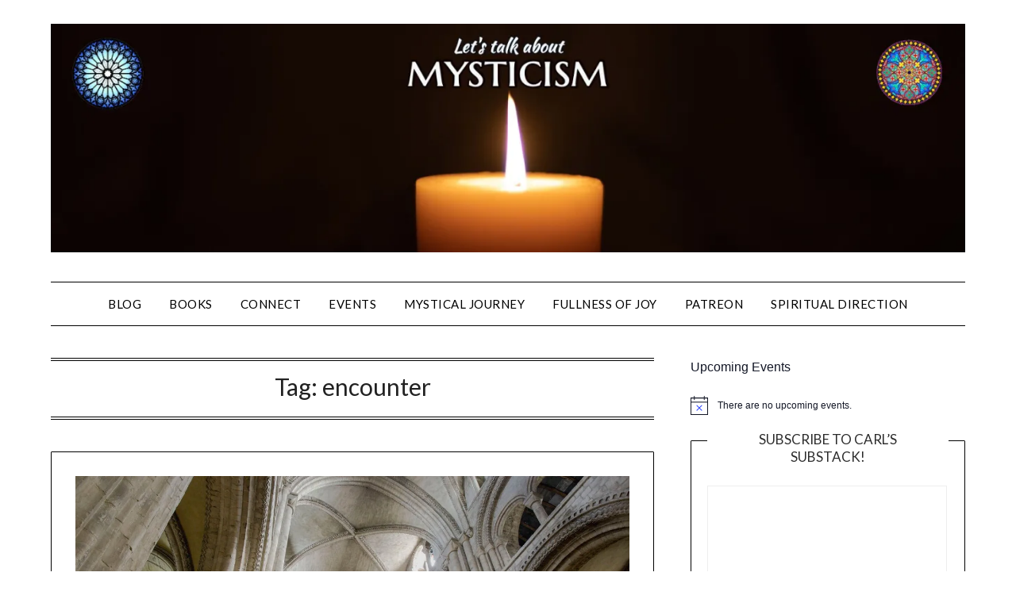

--- FILE ---
content_type: text/html; charset=UTF-8
request_url: https://www.anamchara.com/tag/encounter/
body_size: 23022
content:
<!doctype html>
<html lang="en-US">

<head>
	<meta charset="UTF-8">
	<meta name="viewport" content="width=device-width, initial-scale=1">
	<link rel="profile" href="https://gmpg.org/xfn/11">
	<title>encounter &#8211; Carl McColman</title>
<meta name='robots' content='noindex, nofollow' />
	<style>img:is([sizes="auto" i], [sizes^="auto," i]) { contain-intrinsic-size: 3000px 1500px }</style>
	<script>window._wca = window._wca || [];</script>
<link rel='dns-prefetch' href='//stats.wp.com' />
<link rel='dns-prefetch' href='//fonts.googleapis.com' />
<link rel='preconnect' href='//c0.wp.com' />
<link rel='preconnect' href='//i0.wp.com' />
<link rel="alternate" type="application/rss+xml" title="Carl McColman &raquo; Feed" href="https://www.anamchara.com/feed/" />
<link rel="alternate" type="application/rss+xml" title="Carl McColman &raquo; Comments Feed" href="https://www.anamchara.com/comments/feed/" />
<link rel="alternate" type="text/calendar" title="Carl McColman &raquo; iCal Feed" href="https://www.anamchara.com/events/?ical=1" />
<link rel="alternate" type="application/rss+xml" title="Carl McColman &raquo; encounter Tag Feed" href="https://www.anamchara.com/tag/encounter/feed/" />
<script type="text/javascript">
/* <![CDATA[ */
window._wpemojiSettings = {"baseUrl":"https:\/\/s.w.org\/images\/core\/emoji\/16.0.1\/72x72\/","ext":".png","svgUrl":"https:\/\/s.w.org\/images\/core\/emoji\/16.0.1\/svg\/","svgExt":".svg","source":{"concatemoji":"https:\/\/www.anamchara.com\/wp-includes\/js\/wp-emoji-release.min.js?ver=6.8.3"}};
/*! This file is auto-generated */
!function(s,n){var o,i,e;function c(e){try{var t={supportTests:e,timestamp:(new Date).valueOf()};sessionStorage.setItem(o,JSON.stringify(t))}catch(e){}}function p(e,t,n){e.clearRect(0,0,e.canvas.width,e.canvas.height),e.fillText(t,0,0);var t=new Uint32Array(e.getImageData(0,0,e.canvas.width,e.canvas.height).data),a=(e.clearRect(0,0,e.canvas.width,e.canvas.height),e.fillText(n,0,0),new Uint32Array(e.getImageData(0,0,e.canvas.width,e.canvas.height).data));return t.every(function(e,t){return e===a[t]})}function u(e,t){e.clearRect(0,0,e.canvas.width,e.canvas.height),e.fillText(t,0,0);for(var n=e.getImageData(16,16,1,1),a=0;a<n.data.length;a++)if(0!==n.data[a])return!1;return!0}function f(e,t,n,a){switch(t){case"flag":return n(e,"\ud83c\udff3\ufe0f\u200d\u26a7\ufe0f","\ud83c\udff3\ufe0f\u200b\u26a7\ufe0f")?!1:!n(e,"\ud83c\udde8\ud83c\uddf6","\ud83c\udde8\u200b\ud83c\uddf6")&&!n(e,"\ud83c\udff4\udb40\udc67\udb40\udc62\udb40\udc65\udb40\udc6e\udb40\udc67\udb40\udc7f","\ud83c\udff4\u200b\udb40\udc67\u200b\udb40\udc62\u200b\udb40\udc65\u200b\udb40\udc6e\u200b\udb40\udc67\u200b\udb40\udc7f");case"emoji":return!a(e,"\ud83e\udedf")}return!1}function g(e,t,n,a){var r="undefined"!=typeof WorkerGlobalScope&&self instanceof WorkerGlobalScope?new OffscreenCanvas(300,150):s.createElement("canvas"),o=r.getContext("2d",{willReadFrequently:!0}),i=(o.textBaseline="top",o.font="600 32px Arial",{});return e.forEach(function(e){i[e]=t(o,e,n,a)}),i}function t(e){var t=s.createElement("script");t.src=e,t.defer=!0,s.head.appendChild(t)}"undefined"!=typeof Promise&&(o="wpEmojiSettingsSupports",i=["flag","emoji"],n.supports={everything:!0,everythingExceptFlag:!0},e=new Promise(function(e){s.addEventListener("DOMContentLoaded",e,{once:!0})}),new Promise(function(t){var n=function(){try{var e=JSON.parse(sessionStorage.getItem(o));if("object"==typeof e&&"number"==typeof e.timestamp&&(new Date).valueOf()<e.timestamp+604800&&"object"==typeof e.supportTests)return e.supportTests}catch(e){}return null}();if(!n){if("undefined"!=typeof Worker&&"undefined"!=typeof OffscreenCanvas&&"undefined"!=typeof URL&&URL.createObjectURL&&"undefined"!=typeof Blob)try{var e="postMessage("+g.toString()+"("+[JSON.stringify(i),f.toString(),p.toString(),u.toString()].join(",")+"));",a=new Blob([e],{type:"text/javascript"}),r=new Worker(URL.createObjectURL(a),{name:"wpTestEmojiSupports"});return void(r.onmessage=function(e){c(n=e.data),r.terminate(),t(n)})}catch(e){}c(n=g(i,f,p,u))}t(n)}).then(function(e){for(var t in e)n.supports[t]=e[t],n.supports.everything=n.supports.everything&&n.supports[t],"flag"!==t&&(n.supports.everythingExceptFlag=n.supports.everythingExceptFlag&&n.supports[t]);n.supports.everythingExceptFlag=n.supports.everythingExceptFlag&&!n.supports.flag,n.DOMReady=!1,n.readyCallback=function(){n.DOMReady=!0}}).then(function(){return e}).then(function(){var e;n.supports.everything||(n.readyCallback(),(e=n.source||{}).concatemoji?t(e.concatemoji):e.wpemoji&&e.twemoji&&(t(e.twemoji),t(e.wpemoji)))}))}((window,document),window._wpemojiSettings);
/* ]]> */
</script>
<script>function cpLoadCSS(e,t,n){"use strict";var i=window.document.createElement("link"),o=t||window.document.getElementsByTagName("script")[0];return i.rel="stylesheet",i.href=e,i.media="only x",o.parentNode.insertBefore(i,o),setTimeout(function(){i.media=n||"all"}),i}</script><style>.cp-popup-container .cpro-overlay,.cp-popup-container .cp-popup-wrapper{opacity:0;visibility:hidden;display:none}</style><link rel='stylesheet' id='stripe-main-styles-css' href='https://www.anamchara.com/wp-content/mu-plugins/vendor/godaddy/mwc-core/assets/css/stripe-settings.css' type='text/css' media='all' />
<style id='wp-emoji-styles-inline-css' type='text/css'>

	img.wp-smiley, img.emoji {
		display: inline !important;
		border: none !important;
		box-shadow: none !important;
		height: 1em !important;
		width: 1em !important;
		margin: 0 0.07em !important;
		vertical-align: -0.1em !important;
		background: none !important;
		padding: 0 !important;
	}
</style>
<link rel='stylesheet' id='wp-block-library-css' href='https://c0.wp.com/c/6.8.3/wp-includes/css/dist/block-library/style.min.css' type='text/css' media='all' />
<style id='classic-theme-styles-inline-css' type='text/css'>
/*! This file is auto-generated */
.wp-block-button__link{color:#fff;background-color:#32373c;border-radius:9999px;box-shadow:none;text-decoration:none;padding:calc(.667em + 2px) calc(1.333em + 2px);font-size:1.125em}.wp-block-file__button{background:#32373c;color:#fff;text-decoration:none}
</style>
<link rel='stylesheet' id='mediaelement-css' href='https://c0.wp.com/c/6.8.3/wp-includes/js/mediaelement/mediaelementplayer-legacy.min.css' type='text/css' media='all' />
<link rel='stylesheet' id='wp-mediaelement-css' href='https://c0.wp.com/c/6.8.3/wp-includes/js/mediaelement/wp-mediaelement.min.css' type='text/css' media='all' />
<style id='jetpack-sharing-buttons-style-inline-css' type='text/css'>
.jetpack-sharing-buttons__services-list{display:flex;flex-direction:row;flex-wrap:wrap;gap:0;list-style-type:none;margin:5px;padding:0}.jetpack-sharing-buttons__services-list.has-small-icon-size{font-size:12px}.jetpack-sharing-buttons__services-list.has-normal-icon-size{font-size:16px}.jetpack-sharing-buttons__services-list.has-large-icon-size{font-size:24px}.jetpack-sharing-buttons__services-list.has-huge-icon-size{font-size:36px}@media print{.jetpack-sharing-buttons__services-list{display:none!important}}.editor-styles-wrapper .wp-block-jetpack-sharing-buttons{gap:0;padding-inline-start:0}ul.jetpack-sharing-buttons__services-list.has-background{padding:1.25em 2.375em}
</style>
<link rel='stylesheet' id='font-awesome-css' href='https://www.anamchara.com/wp-content/plugins/elementor/assets/lib/font-awesome/css/font-awesome.min.css?ver=4.7.0' type='text/css' media='all' />
<style id='global-styles-inline-css' type='text/css'>
:root{--wp--preset--aspect-ratio--square: 1;--wp--preset--aspect-ratio--4-3: 4/3;--wp--preset--aspect-ratio--3-4: 3/4;--wp--preset--aspect-ratio--3-2: 3/2;--wp--preset--aspect-ratio--2-3: 2/3;--wp--preset--aspect-ratio--16-9: 16/9;--wp--preset--aspect-ratio--9-16: 9/16;--wp--preset--color--black: #000000;--wp--preset--color--cyan-bluish-gray: #abb8c3;--wp--preset--color--white: #ffffff;--wp--preset--color--pale-pink: #f78da7;--wp--preset--color--vivid-red: #cf2e2e;--wp--preset--color--luminous-vivid-orange: #ff6900;--wp--preset--color--luminous-vivid-amber: #fcb900;--wp--preset--color--light-green-cyan: #7bdcb5;--wp--preset--color--vivid-green-cyan: #00d084;--wp--preset--color--pale-cyan-blue: #8ed1fc;--wp--preset--color--vivid-cyan-blue: #0693e3;--wp--preset--color--vivid-purple: #9b51e0;--wp--preset--gradient--vivid-cyan-blue-to-vivid-purple: linear-gradient(135deg,rgba(6,147,227,1) 0%,rgb(155,81,224) 100%);--wp--preset--gradient--light-green-cyan-to-vivid-green-cyan: linear-gradient(135deg,rgb(122,220,180) 0%,rgb(0,208,130) 100%);--wp--preset--gradient--luminous-vivid-amber-to-luminous-vivid-orange: linear-gradient(135deg,rgba(252,185,0,1) 0%,rgba(255,105,0,1) 100%);--wp--preset--gradient--luminous-vivid-orange-to-vivid-red: linear-gradient(135deg,rgba(255,105,0,1) 0%,rgb(207,46,46) 100%);--wp--preset--gradient--very-light-gray-to-cyan-bluish-gray: linear-gradient(135deg,rgb(238,238,238) 0%,rgb(169,184,195) 100%);--wp--preset--gradient--cool-to-warm-spectrum: linear-gradient(135deg,rgb(74,234,220) 0%,rgb(151,120,209) 20%,rgb(207,42,186) 40%,rgb(238,44,130) 60%,rgb(251,105,98) 80%,rgb(254,248,76) 100%);--wp--preset--gradient--blush-light-purple: linear-gradient(135deg,rgb(255,206,236) 0%,rgb(152,150,240) 100%);--wp--preset--gradient--blush-bordeaux: linear-gradient(135deg,rgb(254,205,165) 0%,rgb(254,45,45) 50%,rgb(107,0,62) 100%);--wp--preset--gradient--luminous-dusk: linear-gradient(135deg,rgb(255,203,112) 0%,rgb(199,81,192) 50%,rgb(65,88,208) 100%);--wp--preset--gradient--pale-ocean: linear-gradient(135deg,rgb(255,245,203) 0%,rgb(182,227,212) 50%,rgb(51,167,181) 100%);--wp--preset--gradient--electric-grass: linear-gradient(135deg,rgb(202,248,128) 0%,rgb(113,206,126) 100%);--wp--preset--gradient--midnight: linear-gradient(135deg,rgb(2,3,129) 0%,rgb(40,116,252) 100%);--wp--preset--font-size--small: 13px;--wp--preset--font-size--medium: 20px;--wp--preset--font-size--large: 36px;--wp--preset--font-size--x-large: 42px;--wp--preset--spacing--20: 0.44rem;--wp--preset--spacing--30: 0.67rem;--wp--preset--spacing--40: 1rem;--wp--preset--spacing--50: 1.5rem;--wp--preset--spacing--60: 2.25rem;--wp--preset--spacing--70: 3.38rem;--wp--preset--spacing--80: 5.06rem;--wp--preset--shadow--natural: 6px 6px 9px rgba(0, 0, 0, 0.2);--wp--preset--shadow--deep: 12px 12px 50px rgba(0, 0, 0, 0.4);--wp--preset--shadow--sharp: 6px 6px 0px rgba(0, 0, 0, 0.2);--wp--preset--shadow--outlined: 6px 6px 0px -3px rgba(255, 255, 255, 1), 6px 6px rgba(0, 0, 0, 1);--wp--preset--shadow--crisp: 6px 6px 0px rgba(0, 0, 0, 1);}:where(.is-layout-flex){gap: 0.5em;}:where(.is-layout-grid){gap: 0.5em;}body .is-layout-flex{display: flex;}.is-layout-flex{flex-wrap: wrap;align-items: center;}.is-layout-flex > :is(*, div){margin: 0;}body .is-layout-grid{display: grid;}.is-layout-grid > :is(*, div){margin: 0;}:where(.wp-block-columns.is-layout-flex){gap: 2em;}:where(.wp-block-columns.is-layout-grid){gap: 2em;}:where(.wp-block-post-template.is-layout-flex){gap: 1.25em;}:where(.wp-block-post-template.is-layout-grid){gap: 1.25em;}.has-black-color{color: var(--wp--preset--color--black) !important;}.has-cyan-bluish-gray-color{color: var(--wp--preset--color--cyan-bluish-gray) !important;}.has-white-color{color: var(--wp--preset--color--white) !important;}.has-pale-pink-color{color: var(--wp--preset--color--pale-pink) !important;}.has-vivid-red-color{color: var(--wp--preset--color--vivid-red) !important;}.has-luminous-vivid-orange-color{color: var(--wp--preset--color--luminous-vivid-orange) !important;}.has-luminous-vivid-amber-color{color: var(--wp--preset--color--luminous-vivid-amber) !important;}.has-light-green-cyan-color{color: var(--wp--preset--color--light-green-cyan) !important;}.has-vivid-green-cyan-color{color: var(--wp--preset--color--vivid-green-cyan) !important;}.has-pale-cyan-blue-color{color: var(--wp--preset--color--pale-cyan-blue) !important;}.has-vivid-cyan-blue-color{color: var(--wp--preset--color--vivid-cyan-blue) !important;}.has-vivid-purple-color{color: var(--wp--preset--color--vivid-purple) !important;}.has-black-background-color{background-color: var(--wp--preset--color--black) !important;}.has-cyan-bluish-gray-background-color{background-color: var(--wp--preset--color--cyan-bluish-gray) !important;}.has-white-background-color{background-color: var(--wp--preset--color--white) !important;}.has-pale-pink-background-color{background-color: var(--wp--preset--color--pale-pink) !important;}.has-vivid-red-background-color{background-color: var(--wp--preset--color--vivid-red) !important;}.has-luminous-vivid-orange-background-color{background-color: var(--wp--preset--color--luminous-vivid-orange) !important;}.has-luminous-vivid-amber-background-color{background-color: var(--wp--preset--color--luminous-vivid-amber) !important;}.has-light-green-cyan-background-color{background-color: var(--wp--preset--color--light-green-cyan) !important;}.has-vivid-green-cyan-background-color{background-color: var(--wp--preset--color--vivid-green-cyan) !important;}.has-pale-cyan-blue-background-color{background-color: var(--wp--preset--color--pale-cyan-blue) !important;}.has-vivid-cyan-blue-background-color{background-color: var(--wp--preset--color--vivid-cyan-blue) !important;}.has-vivid-purple-background-color{background-color: var(--wp--preset--color--vivid-purple) !important;}.has-black-border-color{border-color: var(--wp--preset--color--black) !important;}.has-cyan-bluish-gray-border-color{border-color: var(--wp--preset--color--cyan-bluish-gray) !important;}.has-white-border-color{border-color: var(--wp--preset--color--white) !important;}.has-pale-pink-border-color{border-color: var(--wp--preset--color--pale-pink) !important;}.has-vivid-red-border-color{border-color: var(--wp--preset--color--vivid-red) !important;}.has-luminous-vivid-orange-border-color{border-color: var(--wp--preset--color--luminous-vivid-orange) !important;}.has-luminous-vivid-amber-border-color{border-color: var(--wp--preset--color--luminous-vivid-amber) !important;}.has-light-green-cyan-border-color{border-color: var(--wp--preset--color--light-green-cyan) !important;}.has-vivid-green-cyan-border-color{border-color: var(--wp--preset--color--vivid-green-cyan) !important;}.has-pale-cyan-blue-border-color{border-color: var(--wp--preset--color--pale-cyan-blue) !important;}.has-vivid-cyan-blue-border-color{border-color: var(--wp--preset--color--vivid-cyan-blue) !important;}.has-vivid-purple-border-color{border-color: var(--wp--preset--color--vivid-purple) !important;}.has-vivid-cyan-blue-to-vivid-purple-gradient-background{background: var(--wp--preset--gradient--vivid-cyan-blue-to-vivid-purple) !important;}.has-light-green-cyan-to-vivid-green-cyan-gradient-background{background: var(--wp--preset--gradient--light-green-cyan-to-vivid-green-cyan) !important;}.has-luminous-vivid-amber-to-luminous-vivid-orange-gradient-background{background: var(--wp--preset--gradient--luminous-vivid-amber-to-luminous-vivid-orange) !important;}.has-luminous-vivid-orange-to-vivid-red-gradient-background{background: var(--wp--preset--gradient--luminous-vivid-orange-to-vivid-red) !important;}.has-very-light-gray-to-cyan-bluish-gray-gradient-background{background: var(--wp--preset--gradient--very-light-gray-to-cyan-bluish-gray) !important;}.has-cool-to-warm-spectrum-gradient-background{background: var(--wp--preset--gradient--cool-to-warm-spectrum) !important;}.has-blush-light-purple-gradient-background{background: var(--wp--preset--gradient--blush-light-purple) !important;}.has-blush-bordeaux-gradient-background{background: var(--wp--preset--gradient--blush-bordeaux) !important;}.has-luminous-dusk-gradient-background{background: var(--wp--preset--gradient--luminous-dusk) !important;}.has-pale-ocean-gradient-background{background: var(--wp--preset--gradient--pale-ocean) !important;}.has-electric-grass-gradient-background{background: var(--wp--preset--gradient--electric-grass) !important;}.has-midnight-gradient-background{background: var(--wp--preset--gradient--midnight) !important;}.has-small-font-size{font-size: var(--wp--preset--font-size--small) !important;}.has-medium-font-size{font-size: var(--wp--preset--font-size--medium) !important;}.has-large-font-size{font-size: var(--wp--preset--font-size--large) !important;}.has-x-large-font-size{font-size: var(--wp--preset--font-size--x-large) !important;}
:where(.wp-block-post-template.is-layout-flex){gap: 1.25em;}:where(.wp-block-post-template.is-layout-grid){gap: 1.25em;}
:where(.wp-block-columns.is-layout-flex){gap: 2em;}:where(.wp-block-columns.is-layout-grid){gap: 2em;}
:root :where(.wp-block-pullquote){font-size: 1.5em;line-height: 1.6;}
</style>
<link rel='stylesheet' id='bbp-default-css' href='https://www.anamchara.com/wp-content/plugins/bbpress/templates/default/css/bbpress.min.css?ver=2.6.14' type='text/css' media='all' />
<link rel='stylesheet' id='mks_shortcodes_fntawsm_css-css' href='https://www.anamchara.com/wp-content/plugins/meks-flexible-shortcodes/css/font-awesome/css/font-awesome.min.css?ver=1.3.8' type='text/css' media='screen' />
<link rel='stylesheet' id='mks_shortcodes_simple_line_icons-css' href='https://www.anamchara.com/wp-content/plugins/meks-flexible-shortcodes/css/simple-line/simple-line-icons.css?ver=1.3.8' type='text/css' media='screen' />
<link rel='stylesheet' id='mks_shortcodes_css-css' href='https://www.anamchara.com/wp-content/plugins/meks-flexible-shortcodes/css/style.css?ver=1.3.8' type='text/css' media='screen' />
<link rel='stylesheet' id='learndash_quiz_front_css-css' href='//www.anamchara.com/wp-content/plugins/sfwd-lms/themes/legacy/templates/learndash_quiz_front.min.css?ver=4.3.1.2' type='text/css' media='all' />
<link rel='stylesheet' id='jquery-dropdown-css-css' href='//www.anamchara.com/wp-content/plugins/sfwd-lms/assets/css/jquery.dropdown.min.css?ver=4.3.1.2' type='text/css' media='all' />
<link rel='stylesheet' id='learndash_lesson_video-css' href='//www.anamchara.com/wp-content/plugins/sfwd-lms/themes/legacy/templates/learndash_lesson_video.min.css?ver=4.3.1.2' type='text/css' media='all' />
<link rel='stylesheet' id='stencil-css' href='https://www.anamchara.com/wp-content/plugins/stencil/public/css/stencil-public.css?ver=1.14.9' type='text/css' media='all' />
<link rel='stylesheet' id='woocommerce-layout-css' href='https://c0.wp.com/p/woocommerce/10.4.3/assets/css/woocommerce-layout.css' type='text/css' media='all' />
<style id='woocommerce-layout-inline-css' type='text/css'>

	.infinite-scroll .woocommerce-pagination {
		display: none;
	}
</style>
<link rel='stylesheet' id='woocommerce-smallscreen-css' href='https://c0.wp.com/p/woocommerce/10.4.3/assets/css/woocommerce-smallscreen.css' type='text/css' media='only screen and (max-width: 768px)' />
<link rel='stylesheet' id='woocommerce-general-css' href='https://c0.wp.com/p/woocommerce/10.4.3/assets/css/woocommerce.css' type='text/css' media='all' />
<style id='woocommerce-inline-inline-css' type='text/css'>
.woocommerce form .form-row .required { visibility: visible; }
</style>
<link rel='stylesheet' id='tribe-events-v2-single-skeleton-css' href='https://www.anamchara.com/wp-content/plugins/the-events-calendar/build/css/tribe-events-single-skeleton.css?ver=6.15.14' type='text/css' media='all' />
<link rel='stylesheet' id='tribe-events-v2-single-skeleton-full-css' href='https://www.anamchara.com/wp-content/plugins/the-events-calendar/build/css/tribe-events-single-full.css?ver=6.15.14' type='text/css' media='all' />
<link rel='stylesheet' id='tec-events-elementor-widgets-base-styles-css' href='https://www.anamchara.com/wp-content/plugins/the-events-calendar/build/css/integrations/plugins/elementor/widgets/widget-base.css?ver=6.15.14' type='text/css' media='all' />
<script>document.addEventListener('DOMContentLoaded', function(event) {  if( typeof cpLoadCSS !== 'undefined' ) { cpLoadCSS('https://www.anamchara.com/wp-content/plugins/convertpro/assets/modules/css/cp-popup.min.css?ver=1.8.8', 0, 'all'); } }); </script>
<link rel='stylesheet' id='wp-components-css' href='https://c0.wp.com/c/6.8.3/wp-includes/css/dist/components/style.min.css' type='text/css' media='all' />
<link rel='stylesheet' id='godaddy-styles-css' href='https://www.anamchara.com/wp-content/mu-plugins/vendor/wpex/godaddy-launch/includes/Dependencies/GoDaddy/Styles/build/latest.css?ver=2.0.2' type='text/css' media='all' />
<link rel='stylesheet' id='minimalistblogger-style-css' href='https://www.anamchara.com/wp-content/themes/minimalistblogger/style.css?ver=6.8.3' type='text/css' media='all' />
<style id='minimalistblogger-style-inline-css' type='text/css'>
.tags-links, .comments-link { clip: rect(1px, 1px, 1px, 1px); height: 1px; position: absolute; overflow: hidden; width: 1px; }
</style>
<link rel='stylesheet' id='minimalistblogger-google-fonts-css' href='//fonts.googleapis.com/css?family=Lato%3A300%2C400%2C700%2C900%7CMerriweather%3A400%2C700&#038;ver=6.8.3' type='text/css' media='all' />
<link rel='stylesheet' id='learndash-front-css' href='//www.anamchara.com/wp-content/plugins/sfwd-lms/themes/ld30/assets/css/learndash.min.css?ver=4.3.1.2' type='text/css' media='all' />
<style id='learndash-front-inline-css' type='text/css'>
		.learndash-wrapper .ld-item-list .ld-item-list-item.ld-is-next,
		.learndash-wrapper .wpProQuiz_content .wpProQuiz_questionListItem label:focus-within {
			border-color: #dd3333;
		}

		/*
		.learndash-wrapper a:not(.ld-button):not(#quiz_continue_link):not(.ld-focus-menu-link):not(.btn-blue):not(#quiz_continue_link):not(.ld-js-register-account):not(#ld-focus-mode-course-heading):not(#btn-join):not(.ld-item-name):not(.ld-table-list-item-preview):not(.ld-lesson-item-preview-heading),
		 */

		.learndash-wrapper .ld-breadcrumbs a,
		.learndash-wrapper .ld-lesson-item.ld-is-current-lesson .ld-lesson-item-preview-heading,
		.learndash-wrapper .ld-lesson-item.ld-is-current-lesson .ld-lesson-title,
		.learndash-wrapper .ld-primary-color-hover:hover,
		.learndash-wrapper .ld-primary-color,
		.learndash-wrapper .ld-primary-color-hover:hover,
		.learndash-wrapper .ld-primary-color,
		.learndash-wrapper .ld-tabs .ld-tabs-navigation .ld-tab.ld-active,
		.learndash-wrapper .ld-button.ld-button-transparent,
		.learndash-wrapper .ld-button.ld-button-reverse,
		.learndash-wrapper .ld-icon-certificate,
		.learndash-wrapper .ld-login-modal .ld-login-modal-login .ld-modal-heading,
		#wpProQuiz_user_content a,
		.learndash-wrapper .ld-item-list .ld-item-list-item a.ld-item-name:hover,
		.learndash-wrapper .ld-focus-comments__heading-actions .ld-expand-button,
		.learndash-wrapper .ld-focus-comments__heading a,
		.learndash-wrapper .ld-focus-comments .comment-respond a,
		.learndash-wrapper .ld-focus-comment .ld-comment-reply a.comment-reply-link:hover,
		.learndash-wrapper .ld-expand-button.ld-button-alternate {
			color: #dd3333 !important;
		}

		.learndash-wrapper .ld-focus-comment.bypostauthor>.ld-comment-wrapper,
		.learndash-wrapper .ld-focus-comment.role-group_leader>.ld-comment-wrapper,
		.learndash-wrapper .ld-focus-comment.role-administrator>.ld-comment-wrapper {
			background-color:rgba(221, 51, 51, 0.03) !important;
		}


		.learndash-wrapper .ld-primary-background,
		.learndash-wrapper .ld-tabs .ld-tabs-navigation .ld-tab.ld-active:after {
			background: #dd3333 !important;
		}



		.learndash-wrapper .ld-course-navigation .ld-lesson-item.ld-is-current-lesson .ld-status-incomplete,
		.learndash-wrapper .ld-focus-comment.bypostauthor:not(.ptype-sfwd-assignment) >.ld-comment-wrapper>.ld-comment-avatar img,
		.learndash-wrapper .ld-focus-comment.role-group_leader>.ld-comment-wrapper>.ld-comment-avatar img,
		.learndash-wrapper .ld-focus-comment.role-administrator>.ld-comment-wrapper>.ld-comment-avatar img {
			border-color: #dd3333 !important;
		}



		.learndash-wrapper .ld-loading::before {
			border-top:3px solid #dd3333 !important;
		}

		.learndash-wrapper .ld-button:hover:not(.learndash-link-previous-incomplete):not(.ld-button-transparent),
		#learndash-tooltips .ld-tooltip:after,
		#learndash-tooltips .ld-tooltip,
		.learndash-wrapper .ld-primary-background,
		.learndash-wrapper .btn-join,
		.learndash-wrapper #btn-join,
		.learndash-wrapper .ld-button:not(.ld-button-reverse):not(.learndash-link-previous-incomplete):not(.ld-button-transparent),
		.learndash-wrapper .ld-expand-button,
		.learndash-wrapper .wpProQuiz_content .wpProQuiz_button:not(.wpProQuiz_button_reShowQuestion):not(.wpProQuiz_button_restartQuiz),
		.learndash-wrapper .wpProQuiz_content .wpProQuiz_button2,
		.learndash-wrapper .ld-focus .ld-focus-sidebar .ld-course-navigation-heading,
		.learndash-wrapper .ld-focus .ld-focus-sidebar .ld-focus-sidebar-trigger,
		.learndash-wrapper .ld-focus-comments .form-submit #submit,
		.learndash-wrapper .ld-login-modal input[type='submit'],
		.learndash-wrapper .ld-login-modal .ld-login-modal-register,
		.learndash-wrapper .wpProQuiz_content .wpProQuiz_certificate a.btn-blue,
		.learndash-wrapper .ld-focus .ld-focus-header .ld-user-menu .ld-user-menu-items a,
		#wpProQuiz_user_content table.wp-list-table thead th,
		#wpProQuiz_overlay_close,
		.learndash-wrapper .ld-expand-button.ld-button-alternate .ld-icon {
			background-color: #dd3333 !important;
		}

		.learndash-wrapper .ld-focus .ld-focus-header .ld-user-menu .ld-user-menu-items:before {
			border-bottom-color: #dd3333 !important;
		}

		.learndash-wrapper .ld-button.ld-button-transparent:hover {
			background: transparent !important;
		}

		.learndash-wrapper .ld-focus .ld-focus-header .sfwd-mark-complete .learndash_mark_complete_button,
		.learndash-wrapper .ld-focus .ld-focus-header #sfwd-mark-complete #learndash_mark_complete_button,
		.learndash-wrapper .ld-button.ld-button-transparent,
		.learndash-wrapper .ld-button.ld-button-alternate,
		.learndash-wrapper .ld-expand-button.ld-button-alternate {
			background-color:transparent !important;
		}

		.learndash-wrapper .ld-focus-header .ld-user-menu .ld-user-menu-items a,
		.learndash-wrapper .ld-button.ld-button-reverse:hover,
		.learndash-wrapper .ld-alert-success .ld-alert-icon.ld-icon-certificate,
		.learndash-wrapper .ld-alert-warning .ld-button:not(.learndash-link-previous-incomplete),
		.learndash-wrapper .ld-primary-background.ld-status {
			color:white !important;
		}

		.learndash-wrapper .ld-status.ld-status-unlocked {
			background-color: rgba(221,51,51,0.2) !important;
			color: #dd3333 !important;
		}

		.learndash-wrapper .wpProQuiz_content .wpProQuiz_addToplist {
			background-color: rgba(221,51,51,0.1) !important;
			border: 1px solid #dd3333 !important;
		}

		.learndash-wrapper .wpProQuiz_content .wpProQuiz_toplistTable th {
			background: #dd3333 !important;
		}

		.learndash-wrapper .wpProQuiz_content .wpProQuiz_toplistTrOdd {
			background-color: rgba(221,51,51,0.1) !important;
		}

		.learndash-wrapper .wpProQuiz_content .wpProQuiz_reviewDiv li.wpProQuiz_reviewQuestionTarget {
			background-color: #dd3333 !important;
		}
		.learndash-wrapper .wpProQuiz_content .wpProQuiz_time_limit .wpProQuiz_progress {
			background-color: #dd3333 !important;
		}
		
		.learndash-wrapper #quiz_continue_link,
		.learndash-wrapper .ld-secondary-background,
		.learndash-wrapper .learndash_mark_complete_button,
		.learndash-wrapper #learndash_mark_complete_button,
		.learndash-wrapper .ld-status-complete,
		.learndash-wrapper .ld-alert-success .ld-button,
		.learndash-wrapper .ld-alert-success .ld-alert-icon {
			background-color: #595959 !important;
		}

		.learndash-wrapper .wpProQuiz_content a#quiz_continue_link {
			background-color: #595959 !important;
		}

		.learndash-wrapper .course_progress .sending_progress_bar {
			background: #595959 !important;
		}

		.learndash-wrapper .wpProQuiz_content .wpProQuiz_button_reShowQuestion:hover, .learndash-wrapper .wpProQuiz_content .wpProQuiz_button_restartQuiz:hover {
			background-color: #595959 !important;
			opacity: 0.75;
		}

		.learndash-wrapper .ld-secondary-color-hover:hover,
		.learndash-wrapper .ld-secondary-color,
		.learndash-wrapper .ld-focus .ld-focus-header .sfwd-mark-complete .learndash_mark_complete_button,
		.learndash-wrapper .ld-focus .ld-focus-header #sfwd-mark-complete #learndash_mark_complete_button,
		.learndash-wrapper .ld-focus .ld-focus-header .sfwd-mark-complete:after {
			color: #595959 !important;
		}

		.learndash-wrapper .ld-secondary-in-progress-icon {
			border-left-color: #595959 !important;
			border-top-color: #595959 !important;
		}

		.learndash-wrapper .ld-alert-success {
			border-color: #595959;
			background-color: transparent !important;
			color: #595959;
		}

		.learndash-wrapper .wpProQuiz_content .wpProQuiz_reviewQuestion li.wpProQuiz_reviewQuestionSolved,
		.learndash-wrapper .wpProQuiz_content .wpProQuiz_box li.wpProQuiz_reviewQuestionSolved {
			background-color: #595959 !important;
		}

		.learndash-wrapper .wpProQuiz_content  .wpProQuiz_reviewLegend span.wpProQuiz_reviewColor_Answer {
			background-color: #595959 !important;
		}

		
		.learndash-wrapper .ld-alert-warning {
			background-color:transparent;
		}

		.learndash-wrapper .ld-status-waiting,
		.learndash-wrapper .ld-alert-warning .ld-alert-icon {
			background-color: #1e73be !important;
		}

		.learndash-wrapper .ld-tertiary-color-hover:hover,
		.learndash-wrapper .ld-tertiary-color,
		.learndash-wrapper .ld-alert-warning {
			color: #1e73be !important;
		}

		.learndash-wrapper .ld-tertiary-background {
			background-color: #1e73be !important;
		}

		.learndash-wrapper .ld-alert-warning {
			border-color: #1e73be !important;
		}

		.learndash-wrapper .ld-tertiary-background,
		.learndash-wrapper .ld-alert-warning .ld-alert-icon {
			color:white !important;
		}

		.learndash-wrapper .wpProQuiz_content .wpProQuiz_reviewQuestion li.wpProQuiz_reviewQuestionReview,
		.learndash-wrapper .wpProQuiz_content .wpProQuiz_box li.wpProQuiz_reviewQuestionReview {
			background-color: #1e73be !important;
		}

		.learndash-wrapper .wpProQuiz_content  .wpProQuiz_reviewLegend span.wpProQuiz_reviewColor_Review {
			background-color: #1e73be !important;
		}

		
</style>
<link rel='stylesheet' id='meks_instagram-widget-styles-css' href='https://www.anamchara.com/wp-content/plugins/meks-easy-instagram-widget/css/widget.css?ver=6.8.3' type='text/css' media='all' />
<link rel='stylesheet' id='meks-flickr-widget-css' href='https://www.anamchara.com/wp-content/plugins/meks-simple-flickr-widget/css/style.css?ver=1.3' type='text/css' media='all' />
<link rel='stylesheet' id='meks-author-widget-css' href='https://www.anamchara.com/wp-content/plugins/meks-smart-author-widget/css/style.css?ver=1.1.5' type='text/css' media='all' />
<link rel='stylesheet' id='meks-social-widget-css' href='https://www.anamchara.com/wp-content/plugins/meks-smart-social-widget/css/style.css?ver=1.6.5' type='text/css' media='all' />
<link rel='stylesheet' id='meks-themeforest-widget-css' href='https://www.anamchara.com/wp-content/plugins/meks-themeforest-smart-widget/css/style.css?ver=1.6' type='text/css' media='all' />
<link rel='stylesheet' id='wpcw-css' href='https://www.anamchara.com/wp-content/plugins/contact-widgets/assets/css/style.min.css?ver=1.0.1' type='text/css' media='all' />
<link rel='stylesheet' id='meks_ess-main-css' href='https://www.anamchara.com/wp-content/plugins/meks-easy-social-share/assets/css/main.css?ver=1.3' type='text/css' media='all' />
<link rel='stylesheet' id='cb_p6-css-main-css' href='https://www.anamchara.com/wp-content/plugins/patron-button-and-widgets-by-codebard/plugin/templates/default/style.css?ver=6.8.3' type='text/css' media='all' />
<script type="text/javascript" src="https://c0.wp.com/c/6.8.3/wp-includes/js/jquery/jquery.min.js" id="jquery-core-js"></script>
<script type="text/javascript" src="https://c0.wp.com/c/6.8.3/wp-includes/js/jquery/jquery-migrate.min.js" id="jquery-migrate-js"></script>
<script type="text/javascript" id="3d-flip-book-client-locale-loader-js-extra">
/* <![CDATA[ */
var FB3D_CLIENT_LOCALE = {"ajaxurl":"https:\/\/www.anamchara.com\/wp-admin\/admin-ajax.php","dictionary":{"Table of contents":"Table of contents","Close":"Close","Bookmarks":"Bookmarks","Thumbnails":"Thumbnails","Search":"Search","Share":"Share","Facebook":"Facebook","Twitter":"Twitter","Email":"Email","Play":"Play","Previous page":"Previous page","Next page":"Next page","Zoom in":"Zoom in","Zoom out":"Zoom out","Fit view":"Fit view","Auto play":"Auto play","Full screen":"Full screen","More":"More","Smart pan":"Smart pan","Single page":"Single page","Sounds":"Sounds","Stats":"Stats","Print":"Print","Download":"Download","Goto first page":"Goto first page","Goto last page":"Goto last page"},"images":"https:\/\/www.anamchara.com\/wp-content\/plugins\/interactive-3d-flipbook-powered-physics-engine\/assets\/images\/","jsData":{"urls":[],"posts":{"ids_mis":[],"ids":[]},"pages":[],"firstPages":[],"bookCtrlProps":[],"bookTemplates":[]},"key":"3d-flip-book","pdfJS":{"pdfJsLib":"https:\/\/www.anamchara.com\/wp-content\/plugins\/interactive-3d-flipbook-powered-physics-engine\/assets\/js\/pdf.min.js?ver=4.3.136","pdfJsWorker":"https:\/\/www.anamchara.com\/wp-content\/plugins\/interactive-3d-flipbook-powered-physics-engine\/assets\/js\/pdf.worker.js?ver=4.3.136","stablePdfJsLib":"https:\/\/www.anamchara.com\/wp-content\/plugins\/interactive-3d-flipbook-powered-physics-engine\/assets\/js\/stable\/pdf.min.js?ver=2.5.207","stablePdfJsWorker":"https:\/\/www.anamchara.com\/wp-content\/plugins\/interactive-3d-flipbook-powered-physics-engine\/assets\/js\/stable\/pdf.worker.js?ver=2.5.207","pdfJsCMapUrl":"https:\/\/www.anamchara.com\/wp-content\/plugins\/interactive-3d-flipbook-powered-physics-engine\/assets\/cmaps\/"},"cacheurl":"https:\/\/www.anamchara.com\/wp-content\/uploads\/3d-flip-book\/cache\/","pluginsurl":"https:\/\/www.anamchara.com\/wp-content\/plugins\/","pluginurl":"https:\/\/www.anamchara.com\/wp-content\/plugins\/interactive-3d-flipbook-powered-physics-engine\/","thumbnailSize":{"width":"150","height":"150"},"version":"1.16.17"};
/* ]]> */
</script>
<script type="text/javascript" src="https://www.anamchara.com/wp-content/plugins/interactive-3d-flipbook-powered-physics-engine/assets/js/client-locale-loader.js?ver=1.16.17" id="3d-flip-book-client-locale-loader-js" async="async" data-wp-strategy="async"></script>
<script type="text/javascript" src="https://www.anamchara.com/wp-content/plugins/stencil/public/js/stencil-public.js?ver=1.14.9" id="stencil-js"></script>
<script type="text/javascript" src="https://c0.wp.com/p/woocommerce/10.4.3/assets/js/jquery-blockui/jquery.blockUI.min.js" id="wc-jquery-blockui-js" defer="defer" data-wp-strategy="defer"></script>
<script type="text/javascript" id="wc-add-to-cart-js-extra">
/* <![CDATA[ */
var wc_add_to_cart_params = {"ajax_url":"\/wp-admin\/admin-ajax.php","wc_ajax_url":"\/?wc-ajax=%%endpoint%%","i18n_view_cart":"View cart","cart_url":"https:\/\/www.anamchara.com\/cart\/","is_cart":"","cart_redirect_after_add":"yes"};
/* ]]> */
</script>
<script type="text/javascript" src="https://c0.wp.com/p/woocommerce/10.4.3/assets/js/frontend/add-to-cart.min.js" id="wc-add-to-cart-js" defer="defer" data-wp-strategy="defer"></script>
<script type="text/javascript" src="https://c0.wp.com/p/woocommerce/10.4.3/assets/js/js-cookie/js.cookie.min.js" id="wc-js-cookie-js" defer="defer" data-wp-strategy="defer"></script>
<script type="text/javascript" id="woocommerce-js-extra">
/* <![CDATA[ */
var woocommerce_params = {"ajax_url":"\/wp-admin\/admin-ajax.php","wc_ajax_url":"\/?wc-ajax=%%endpoint%%","i18n_password_show":"Show password","i18n_password_hide":"Hide password"};
/* ]]> */
</script>
<script type="text/javascript" src="https://c0.wp.com/p/woocommerce/10.4.3/assets/js/frontend/woocommerce.min.js" id="woocommerce-js" defer="defer" data-wp-strategy="defer"></script>
<script type="text/javascript" src="https://c0.wp.com/c/6.8.3/wp-includes/js/jquery/ui/core.min.js" id="jquery-ui-core-js"></script>
<script type="text/javascript" src="https://c0.wp.com/c/6.8.3/wp-includes/js/jquery/ui/menu.min.js" id="jquery-ui-menu-js"></script>
<script type="text/javascript" src="https://c0.wp.com/c/6.8.3/wp-includes/js/dist/dom-ready.min.js" id="wp-dom-ready-js"></script>
<script type="text/javascript" src="https://c0.wp.com/c/6.8.3/wp-includes/js/dist/hooks.min.js" id="wp-hooks-js"></script>
<script type="text/javascript" src="https://c0.wp.com/c/6.8.3/wp-includes/js/dist/i18n.min.js" id="wp-i18n-js"></script>
<script type="text/javascript" id="wp-i18n-js-after">
/* <![CDATA[ */
wp.i18n.setLocaleData( { 'text direction\u0004ltr': [ 'ltr' ] } );
/* ]]> */
</script>
<script type="text/javascript" src="https://c0.wp.com/c/6.8.3/wp-includes/js/dist/a11y.min.js" id="wp-a11y-js"></script>
<script type="text/javascript" src="https://www.anamchara.com/wp-content/plugins/echo-advanced-search/js/asea-jquery-ui-autocomplete.min.js?ver=2.24.1" id="asea-jquery-ui-autocomplete-js"></script>
<script type="text/javascript" src="https://www.anamchara.com/wp-content/plugins/echo-advanced-search/js/public-scripts.min.js?ver=2.24.1" id="asea-public-scripts-js"></script>
<script type="text/javascript" id="WCPAY_ASSETS-js-extra">
/* <![CDATA[ */
var wcpayAssets = {"url":"https:\/\/www.anamchara.com\/wp-content\/plugins\/woocommerce-payments\/dist\/"};
/* ]]> */
</script>
<script type="text/javascript" src="https://stats.wp.com/s-202605.js" id="woocommerce-analytics-js" defer="defer" data-wp-strategy="defer"></script>
<link rel="https://api.w.org/" href="https://www.anamchara.com/wp-json/" /><link rel="alternate" title="JSON" type="application/json" href="https://www.anamchara.com/wp-json/wp/v2/tags/3419" /><link rel="EditURI" type="application/rsd+xml" title="RSD" href="https://www.anamchara.com/xmlrpc.php?rsd" />
	<link rel="preconnect" href="https://fonts.googleapis.com">
	<link rel="preconnect" href="https://fonts.gstatic.com">
	<meta name="tec-api-version" content="v1"><meta name="tec-api-origin" content="https://www.anamchara.com"><link rel="alternate" href="https://www.anamchara.com/wp-json/tribe/events/v1/events/?tags=encounter" />	<style>img#wpstats{display:none}</style>
		
		<style type="text/css">
			


			
						body, .site, .swidgets-wrap h3, .post-data-text { background: ; }
			.site-title a, .site-description { color: ; }
			.sheader { background-color: ; }
			.super-menu, #smobile-menu, .primary-menu, .primary-menu ul li ul.children, .primary-menu ul li ul.sub-menu { background-color: ; }
			.main-navigation ul li a, .main-navigation ul li .sub-arrow, .super-menu .toggle-mobile-menu,.toggle-mobile-menu:before, .mobile-menu-active .smenu-hide { color: ; }
			#smobile-menu.show .main-navigation ul ul.children.active, #smobile-menu.show .main-navigation ul ul.sub-menu.active, #smobile-menu.show .main-navigation ul li, .smenu-hide.toggle-mobile-menu.menu-toggle, #smobile-menu.show .main-navigation ul li, .primary-menu ul li ul.children li, .primary-menu ul li ul.sub-menu li, .primary-menu .pmenu, .super-menu { border-color: ; border-bottom-color: ; }
			#secondary .widget h3, #secondary .widget h3 a, #secondary .widget h4, #secondary .widget h1, #secondary .widget h2, #secondary .widget h5, #secondary .widget h6 { color: ; }
			#secondary .widget a, #secondary a, #secondary .widget li a , #secondary span.sub-arrow{ color: ; }
			#secondary, #secondary .widget, #secondary .widget p, #secondary .widget li, .widget time.rpwe-time.published { color: ; }
			#secondary .swidgets-wrap, #secondary .widget ul li, .featured-sidebar .search-field { border-color: ; }
			.site-info, .footer-column-three input.search-submit, .footer-column-three p, .footer-column-three li, .footer-column-three td, .footer-column-three th, .footer-column-three caption { color: ; }
			.footer-column-three h3, .footer-column-three h4, .footer-column-three h5, .footer-column-three h6, .footer-column-three h1, .footer-column-three h2, .footer-column-three h4, .footer-column-three h3 a { color: ; }
			.footer-column-three a, .footer-column-three li a, .footer-column-three .widget a, .footer-column-three .sub-arrow { color: ; }
			.footer-column-three h3:after { background: ; }
			.site-info, .widget ul li, .footer-column-three input.search-field, .footer-column-three input.search-submit { border-color: ; }
			.site-footer { background-color: ; }
			.archive .page-header h1, .blogposts-list h2 a, .blogposts-list h2 a:hover, .blogposts-list h2 a:active, .search-results h1.page-title { color: ; }
			.blogposts-list .post-data-text, .blogposts-list .post-data-text a{ color: ; }
			.blog .tag-cat-container, .blog .tag-cat-container a, .blogposts-list p { color: ; }
			.page-numbers li a, .blogposts-list .blogpost-button { background: ; }
			.page-numbers li a, .blogposts-list .blogpost-button, span.page-numbers.dots, .page-numbers.current, .page-numbers li a:hover { color: ; }
			.blog .tag-cat-container a, .archive .page-header h1, .search-results h1.page-title, .blogposts-list.fbox, span.page-numbers.dots, .page-numbers li a, .page-numbers.current { border-color: ; }
			.blogposts-list .post-data-divider { background: ; }
			.page .comments-area .comment-author, .page .comments-area .comment-author a, .page .comments-area .comments-title, .page .content-area h1, .page .content-area h2, .page .content-area h3, .page .content-area h4, .page .content-area h5, .page .content-area h6, .page .content-area th, .single  .comments-area .comment-author, .single .comments-area .comment-author a, .single .comments-area .comments-title, .single .content-area h1, .single .content-area h2, .single .content-area h3, .single .content-area h4, .single .content-area h5, .single .content-area h6, .single .content-area th, .search-no-results h1, .error404 h1 { color: ; }
			.single .post-data-text, .page .post-data-text, .page .post-data-text a, .single .post-data-text a, .comments-area .comment-meta .comment-metadata a { color: ; }
			.mb_singlepost_nav .nav-previous *, .mb_singlepost_nav .nav-links .nav-next *, .page .content-area p, .page article, .page .content-area table, .page .content-area dd, .page .content-area dt, .page .content-area address, .page .content-area .entry-content, .page .content-area li, .page .content-area ol, .single .content-area p, .single article, .single .content-area table, .single .content-area dd, .single .content-area dt, .single .content-area address, .single .entry-content, .single .content-area li, .single .content-area ol, .search-no-results .page-content p { color: ; }
			.single .tag-cat-container a, .page .tag-cat-container a, .single .entry-content a, .page .entry-content a, .comment-content a, .comments-area .reply a, .logged-in-as a, .comments-area .comment-respond a { color: ; }
			.comments-area p.form-submit input { background: ; }
			.error404 .page-content p, .error404 input.search-submit, .search-no-results input.search-submit { color: ; }
			.mb_singlepost_nav .nav-previous, .mb_singlepost_nav .nav-links .nav-next, .page .tag-cat-container a, .single .tag-cat-container a,.page .comments-area, .page article.fbox, .page article tr, .page .comments-area ol.comment-list ol.children li, .page .comments-area ol.comment-list .comment, .single .comments-area, .single article.fbox, .single article tr, .comments-area ol.comment-list ol.children li, .comments-area ol.comment-list .comment, .error404 main#main, .error404 .search-form label, .search-no-results .search-form label, .error404 input.search-submit, .search-no-results input.search-submit, .error404 main#main, .search-no-results section.fbox.no-results.not-found{ border-color: ; }
			.single .post-data-divider, .page .post-data-divider { background: ; }
			.single .comments-area p.form-submit input, .page .comments-area p.form-submit input { color: ; }
			.bottom-header-wrapper { padding-top: px; }
			.bottom-header-wrapper { padding-bottom: px; }


			.bottom-header-wrapper { background: ; }
			.bottom-header-wrapper *{ color: ; }
			.header-widget a, .header-widget li a, .header-widget i.fa { color: ; }
			.header-widget, .header-widget p, .header-widget li, .header-widget .textwidget { color: ; }
			.header-widget .widget-title, .header-widget h1, .header-widget h3, .header-widget h2, .header-widget h4, .header-widget h5, .header-widget h6{ color: ; }
			.header-widget.swidgets-wrap, .header-widget ul li, .header-widget .search-field { border-color: ; }


		</style>
		<noscript><style>.woocommerce-product-gallery{ opacity: 1 !important; }</style></noscript>
	<meta name="generator" content="Elementor 3.34.2; features: additional_custom_breakpoints; settings: css_print_method-external, google_font-enabled, font_display-auto">
			<style>
				.e-con.e-parent:nth-of-type(n+4):not(.e-lazyloaded):not(.e-no-lazyload),
				.e-con.e-parent:nth-of-type(n+4):not(.e-lazyloaded):not(.e-no-lazyload) * {
					background-image: none !important;
				}
				@media screen and (max-height: 1024px) {
					.e-con.e-parent:nth-of-type(n+3):not(.e-lazyloaded):not(.e-no-lazyload),
					.e-con.e-parent:nth-of-type(n+3):not(.e-lazyloaded):not(.e-no-lazyload) * {
						background-image: none !important;
					}
				}
				@media screen and (max-height: 640px) {
					.e-con.e-parent:nth-of-type(n+2):not(.e-lazyloaded):not(.e-no-lazyload),
					.e-con.e-parent:nth-of-type(n+2):not(.e-lazyloaded):not(.e-no-lazyload) * {
						background-image: none !important;
					}
				}
			</style>
			
<!-- Jetpack Open Graph Tags -->
<meta property="og:type" content="website" />
<meta property="og:title" content="encounter &#8211; Carl McColman" />
<meta property="og:url" content="https://www.anamchara.com/tag/encounter/" />
<meta property="og:site_name" content="Carl McColman" />
<meta property="og:image" content="https://i0.wp.com/www.anamchara.com/wp-content/uploads/2026/01/cropped-46.jpg?fit=1600%2C400&#038;ssl=1" />
<meta property="og:image:width" content="1600" />
<meta property="og:image:height" content="400" />
<meta property="og:image:alt" content="" />
<meta property="og:locale" content="en_US" />
<meta name="twitter:site" content="@carlmccolman" />

<!-- End Jetpack Open Graph Tags -->
<style type="text/css">.saboxplugin-wrap{-webkit-box-sizing:border-box;-moz-box-sizing:border-box;-ms-box-sizing:border-box;box-sizing:border-box;border:1px solid #eee;width:100%;clear:both;display:block;overflow:hidden;word-wrap:break-word;position:relative}.saboxplugin-wrap .saboxplugin-gravatar{float:left;padding:0 20px 20px 20px}.saboxplugin-wrap .saboxplugin-gravatar img{max-width:100px;height:auto;border-radius:0;}.saboxplugin-wrap .saboxplugin-authorname{font-size:18px;line-height:1;margin:20px 0 0 20px;display:block}.saboxplugin-wrap .saboxplugin-authorname a{text-decoration:none}.saboxplugin-wrap .saboxplugin-authorname a:focus{outline:0}.saboxplugin-wrap .saboxplugin-desc{display:block;margin:5px 20px}.saboxplugin-wrap .saboxplugin-desc a{text-decoration:underline}.saboxplugin-wrap .saboxplugin-desc p{margin:5px 0 12px}.saboxplugin-wrap .saboxplugin-web{margin:0 20px 15px;text-align:left}.saboxplugin-wrap .sab-web-position{text-align:right}.saboxplugin-wrap .saboxplugin-web a{color:#ccc;text-decoration:none}.saboxplugin-wrap .saboxplugin-socials{position:relative;display:block;background:#fcfcfc;padding:5px;border-top:1px solid #eee}.saboxplugin-wrap .saboxplugin-socials a svg{width:20px;height:20px}.saboxplugin-wrap .saboxplugin-socials a svg .st2{fill:#fff; transform-origin:center center;}.saboxplugin-wrap .saboxplugin-socials a svg .st1{fill:rgba(0,0,0,.3)}.saboxplugin-wrap .saboxplugin-socials a:hover{opacity:.8;-webkit-transition:opacity .4s;-moz-transition:opacity .4s;-o-transition:opacity .4s;transition:opacity .4s;box-shadow:none!important;-webkit-box-shadow:none!important}.saboxplugin-wrap .saboxplugin-socials .saboxplugin-icon-color{box-shadow:none;padding:0;border:0;-webkit-transition:opacity .4s;-moz-transition:opacity .4s;-o-transition:opacity .4s;transition:opacity .4s;display:inline-block;color:#fff;font-size:0;text-decoration:inherit;margin:5px;-webkit-border-radius:0;-moz-border-radius:0;-ms-border-radius:0;-o-border-radius:0;border-radius:0;overflow:hidden}.saboxplugin-wrap .saboxplugin-socials .saboxplugin-icon-grey{text-decoration:inherit;box-shadow:none;position:relative;display:-moz-inline-stack;display:inline-block;vertical-align:middle;zoom:1;margin:10px 5px;color:#444;fill:#444}.clearfix:after,.clearfix:before{content:' ';display:table;line-height:0;clear:both}.ie7 .clearfix{zoom:1}.saboxplugin-socials.sabox-colored .saboxplugin-icon-color .sab-twitch{border-color:#38245c}.saboxplugin-socials.sabox-colored .saboxplugin-icon-color .sab-behance{border-color:#003eb0}.saboxplugin-socials.sabox-colored .saboxplugin-icon-color .sab-deviantart{border-color:#036824}.saboxplugin-socials.sabox-colored .saboxplugin-icon-color .sab-digg{border-color:#00327c}.saboxplugin-socials.sabox-colored .saboxplugin-icon-color .sab-dribbble{border-color:#ba1655}.saboxplugin-socials.sabox-colored .saboxplugin-icon-color .sab-facebook{border-color:#1e2e4f}.saboxplugin-socials.sabox-colored .saboxplugin-icon-color .sab-flickr{border-color:#003576}.saboxplugin-socials.sabox-colored .saboxplugin-icon-color .sab-github{border-color:#264874}.saboxplugin-socials.sabox-colored .saboxplugin-icon-color .sab-google{border-color:#0b51c5}.saboxplugin-socials.sabox-colored .saboxplugin-icon-color .sab-html5{border-color:#902e13}.saboxplugin-socials.sabox-colored .saboxplugin-icon-color .sab-instagram{border-color:#1630aa}.saboxplugin-socials.sabox-colored .saboxplugin-icon-color .sab-linkedin{border-color:#00344f}.saboxplugin-socials.sabox-colored .saboxplugin-icon-color .sab-pinterest{border-color:#5b040e}.saboxplugin-socials.sabox-colored .saboxplugin-icon-color .sab-reddit{border-color:#992900}.saboxplugin-socials.sabox-colored .saboxplugin-icon-color .sab-rss{border-color:#a43b0a}.saboxplugin-socials.sabox-colored .saboxplugin-icon-color .sab-sharethis{border-color:#5d8420}.saboxplugin-socials.sabox-colored .saboxplugin-icon-color .sab-soundcloud{border-color:#995200}.saboxplugin-socials.sabox-colored .saboxplugin-icon-color .sab-spotify{border-color:#0f612c}.saboxplugin-socials.sabox-colored .saboxplugin-icon-color .sab-stackoverflow{border-color:#a95009}.saboxplugin-socials.sabox-colored .saboxplugin-icon-color .sab-steam{border-color:#006388}.saboxplugin-socials.sabox-colored .saboxplugin-icon-color .sab-user_email{border-color:#b84e05}.saboxplugin-socials.sabox-colored .saboxplugin-icon-color .sab-tumblr{border-color:#10151b}.saboxplugin-socials.sabox-colored .saboxplugin-icon-color .sab-twitter{border-color:#0967a0}.saboxplugin-socials.sabox-colored .saboxplugin-icon-color .sab-vimeo{border-color:#0d7091}.saboxplugin-socials.sabox-colored .saboxplugin-icon-color .sab-windows{border-color:#003f71}.saboxplugin-socials.sabox-colored .saboxplugin-icon-color .sab-whatsapp{border-color:#003f71}.saboxplugin-socials.sabox-colored .saboxplugin-icon-color .sab-wordpress{border-color:#0f3647}.saboxplugin-socials.sabox-colored .saboxplugin-icon-color .sab-yahoo{border-color:#14002d}.saboxplugin-socials.sabox-colored .saboxplugin-icon-color .sab-youtube{border-color:#900}.saboxplugin-socials.sabox-colored .saboxplugin-icon-color .sab-xing{border-color:#000202}.saboxplugin-socials.sabox-colored .saboxplugin-icon-color .sab-mixcloud{border-color:#2475a0}.saboxplugin-socials.sabox-colored .saboxplugin-icon-color .sab-vk{border-color:#243549}.saboxplugin-socials.sabox-colored .saboxplugin-icon-color .sab-medium{border-color:#00452c}.saboxplugin-socials.sabox-colored .saboxplugin-icon-color .sab-quora{border-color:#420e00}.saboxplugin-socials.sabox-colored .saboxplugin-icon-color .sab-meetup{border-color:#9b181c}.saboxplugin-socials.sabox-colored .saboxplugin-icon-color .sab-goodreads{border-color:#000}.saboxplugin-socials.sabox-colored .saboxplugin-icon-color .sab-snapchat{border-color:#999700}.saboxplugin-socials.sabox-colored .saboxplugin-icon-color .sab-500px{border-color:#00557f}.saboxplugin-socials.sabox-colored .saboxplugin-icon-color .sab-mastodont{border-color:#185886}.sabox-plus-item{margin-bottom:20px}@media screen and (max-width:480px){.saboxplugin-wrap{text-align:center}.saboxplugin-wrap .saboxplugin-gravatar{float:none;padding:20px 0;text-align:center;margin:0 auto;display:block}.saboxplugin-wrap .saboxplugin-gravatar img{float:none;display:inline-block;display:-moz-inline-stack;vertical-align:middle;zoom:1}.saboxplugin-wrap .saboxplugin-desc{margin:0 10px 20px;text-align:center}.saboxplugin-wrap .saboxplugin-authorname{text-align:center;margin:10px 0 20px}}body .saboxplugin-authorname a,body .saboxplugin-authorname a:hover{box-shadow:none;-webkit-box-shadow:none}a.sab-profile-edit{font-size:16px!important;line-height:1!important}.sab-edit-settings a,a.sab-profile-edit{color:#0073aa!important;box-shadow:none!important;-webkit-box-shadow:none!important}.sab-edit-settings{margin-right:15px;position:absolute;right:0;z-index:2;bottom:10px;line-height:20px}.sab-edit-settings i{margin-left:5px}.saboxplugin-socials{line-height:1!important}.rtl .saboxplugin-wrap .saboxplugin-gravatar{float:right}.rtl .saboxplugin-wrap .saboxplugin-authorname{display:flex;align-items:center}.rtl .saboxplugin-wrap .saboxplugin-authorname .sab-profile-edit{margin-right:10px}.rtl .sab-edit-settings{right:auto;left:0}img.sab-custom-avatar{max-width:75px;}.saboxplugin-wrap {margin-top:0px; margin-bottom:0px; padding: 0px 0px }.saboxplugin-wrap .saboxplugin-authorname {font-size:18px; line-height:25px;}.saboxplugin-wrap .saboxplugin-desc p, .saboxplugin-wrap .saboxplugin-desc {font-size:14px !important; line-height:21px !important;}.saboxplugin-wrap .saboxplugin-web {font-size:14px;}.saboxplugin-wrap .saboxplugin-socials a svg {width:18px;height:18px;}</style><link rel="icon" href="https://i0.wp.com/www.anamchara.com/wp-content/uploads/2020/12/cropped-Anamchara-Glyph.jpg?fit=32%2C32&#038;ssl=1" sizes="32x32" />
<link rel="icon" href="https://i0.wp.com/www.anamchara.com/wp-content/uploads/2020/12/cropped-Anamchara-Glyph.jpg?fit=192%2C192&#038;ssl=1" sizes="192x192" />
<link rel="apple-touch-icon" href="https://i0.wp.com/www.anamchara.com/wp-content/uploads/2020/12/cropped-Anamchara-Glyph.jpg?fit=180%2C180&#038;ssl=1" />
<meta name="msapplication-TileImage" content="https://i0.wp.com/www.anamchara.com/wp-content/uploads/2020/12/cropped-Anamchara-Glyph.jpg?fit=270%2C270&#038;ssl=1" />
	<style id="egf-frontend-styles" type="text/css">
		p {} h1 {} h2 {} h3 {} h4 {} h5 {} h6 {} 	</style>
	</head>

<body data-rsssl=1 class="archive tag tag-encounter tag-3419 wp-custom-logo wp-theme-minimalistblogger theme-minimalistblogger woocommerce-no-js tribe-no-js cp_aff_false hfeed masthead-fixed tags-hidden comment-hidden elementor-default elementor-kit-26296">
	<div id="page" class="site">

		<header id="masthead" class="sheader site-header clearfix">
			<div class="content-wrap">

				
					<div class="site-branding branding-logo">
						<a href="https://www.anamchara.com/" class="custom-logo-link" rel="home"><img fetchpriority="high" width="1600" height="400" src="https://i0.wp.com/www.anamchara.com/wp-content/uploads/2026/01/cropped-46.jpg?fit=1600%2C400&amp;ssl=1" class="custom-logo" alt="Carl McColman" decoding="async" srcset="https://i0.wp.com/www.anamchara.com/wp-content/uploads/2026/01/cropped-46.jpg?w=1600&amp;ssl=1 1600w, https://i0.wp.com/www.anamchara.com/wp-content/uploads/2026/01/cropped-46.jpg?resize=300%2C75&amp;ssl=1 300w, https://i0.wp.com/www.anamchara.com/wp-content/uploads/2026/01/cropped-46.jpg?resize=700%2C175&amp;ssl=1 700w, https://i0.wp.com/www.anamchara.com/wp-content/uploads/2026/01/cropped-46.jpg?resize=768%2C192&amp;ssl=1 768w, https://i0.wp.com/www.anamchara.com/wp-content/uploads/2026/01/cropped-46.jpg?resize=1536%2C384&amp;ssl=1 1536w, https://i0.wp.com/www.anamchara.com/wp-content/uploads/2026/01/cropped-46.jpg?resize=850%2C213&amp;ssl=1 850w, https://i0.wp.com/www.anamchara.com/wp-content/uploads/2026/01/cropped-46.jpg?resize=1320%2C330&amp;ssl=1 1320w, https://i0.wp.com/www.anamchara.com/wp-content/uploads/2026/01/cropped-46.jpg?resize=600%2C150&amp;ssl=1 600w" sizes="(max-width: 1600px) 100vw, 1600px" /></a>					</div><!-- .site-branding -->

				
			</div>
			<nav id="primary-site-navigation" class="primary-menu main-navigation clearfix">

				<a href="#" id="pull" class="smenu-hide toggle-mobile-menu menu-toggle" aria-controls="secondary-menu" aria-expanded="false">Menu
				</a>


				<div class="content-wrap text-center">
					<div class="center-main-menu">


						<div class="menu-primary-menu-container"><ul id="primary-menu" class="pmenu"><li id="menu-item-30290" class="menu-item menu-item-type-post_type menu-item-object-page current_page_parent menu-item-30290"><a href="https://www.anamchara.com/carls-blog/">Blog</a></li>
<li id="menu-item-25333" class="menu-item menu-item-type-custom menu-item-object-custom menu-item-25333"><a href="https://www.anamchara.com/product-category/books/">Books</a></li>
<li id="menu-item-24967" class="menu-item menu-item-type-post_type menu-item-object-page menu-item-24967"><a href="https://www.anamchara.com/connect/">Connect</a></li>
<li id="menu-item-28946" class="menu-item menu-item-type-post_type_archive menu-item-object-tribe_events menu-item-28946"><a href="https://www.anamchara.com/events/">Events</a></li>
<li id="menu-item-29891" class="menu-item menu-item-type-custom menu-item-object-custom menu-item-29891"><a href="https://anamchara.net">Mystical Journey</a></li>
<li id="menu-item-30291" class="menu-item menu-item-type-custom menu-item-object-custom menu-item-30291"><a href="https://carlmccolman.net">Fullness of Joy</a></li>
<li id="menu-item-29892" class="menu-item menu-item-type-custom menu-item-object-custom menu-item-29892"><a href="https://patreon.com/carlmccolman">Patreon</a></li>
<li id="menu-item-28805" class="menu-item menu-item-type-post_type menu-item-object-page menu-item-28805"><a href="https://www.anamchara.com/spiritual-direction/">Spiritual Direction</a></li>
</ul></div>

											</div>
				</div>

			</nav><!-- #primary-site-navigation -->

			<div class="super-menu clearfix">
				<div class="super-menu-inner">
					<a href="#" id="pull" class="toggle-mobile-menu menu-toggle" aria-controls="secondary-menu" aria-expanded="false">Menu</a>
									</div>
			</div>

			<div id="mobile-menu-overlay"></div>

		</header>


					<!-- Image banner -->
			
			<!-- / Image banner -->

		


		<div class="content-wrap">

			
				<!-- Upper widgets -->
				<div class="header-widgets-wrapper">
					
					
									</div>
				<!-- / Upper widgets -->
			
		</div>

		<div id="content" class="site-content clearfix">
			<div class="content-wrap">
	<div id="primary" class="featured-content content-area">
		<main id="main" class="site-main">

		
			<header class="fbox page-header">
				<h1 class="page-title">Tag: <span>encounter</span></h1>			</header><!-- .page-header -->

			
<article id="post-27533" class="posts-entry fbox blogposts-list post-27533 post type-post status-publish format-standard has-post-thumbnail hentry category-contemplation category-mysticism tag-embodiment tag-encounter tag-experience tag-god tag-mysticism tag-spirituality tag-the-body">
	
			<div class="featured-thumbnail">
			<a href="https://www.anamchara.com/divine-union-is-embodied-notes-on-the-incarnational-nature-of-christian-mysticism/" rel="bookmark"><img width="850" height="567" src="https://i0.wp.com/www.anamchara.com/wp-content/uploads/2022/04/Durham-Cathedral.jpg?fit=850%2C567&amp;ssl=1" class="attachment-minimalistblogger-slider size-minimalistblogger-slider wp-post-image" alt="" decoding="async" srcset="https://i0.wp.com/www.anamchara.com/wp-content/uploads/2022/04/Durham-Cathedral.jpg?w=1499&amp;ssl=1 1499w, https://i0.wp.com/www.anamchara.com/wp-content/uploads/2022/04/Durham-Cathedral.jpg?resize=300%2C200&amp;ssl=1 300w, https://i0.wp.com/www.anamchara.com/wp-content/uploads/2022/04/Durham-Cathedral.jpg?resize=700%2C467&amp;ssl=1 700w, https://i0.wp.com/www.anamchara.com/wp-content/uploads/2022/04/Durham-Cathedral.jpg?resize=768%2C512&amp;ssl=1 768w, https://i0.wp.com/www.anamchara.com/wp-content/uploads/2022/04/Durham-Cathedral.jpg?resize=1320%2C881&amp;ssl=1 1320w, https://i0.wp.com/www.anamchara.com/wp-content/uploads/2022/04/Durham-Cathedral.jpg?resize=600%2C400&amp;ssl=1 600w" sizes="(max-width: 850px) 100vw, 850px" /></a>
		</div>
	
	<header class="entry-header">
		<h2 class="entry-title"><a href="https://www.anamchara.com/divine-union-is-embodied-notes-on-the-incarnational-nature-of-christian-mysticism/" rel="bookmark">Divine Union is Embodied: Notes on the Incarnational Nature of Christian Mysticism</a></h2>			<div class="entry-meta">
				<div class="blog-data-wrapper">
					<div class="post-data-divider"></div>
					<div class="post-data-positioning">
						<div class="post-data-text">
							<span class="posted-on">Posted on <a href="https://www.anamchara.com/divine-union-is-embodied-notes-on-the-incarnational-nature-of-christian-mysticism/" rel="bookmark"><time class="entry-date published" datetime="2022-04-06T12:59:06-04:00">April 6, 2022</time><time class="updated" datetime="2022-04-06T13:10:45-04:00">April 6, 2022</time></a></span><span class="byline"> by <span class="author vcard"><a class="url fn n" href="https://www.anamchara.com/author/carlmccolman/">Carl McColman</a></span></span>						</div>
					</div>
				</div>
			</div><!-- .entry-meta -->
				</header><!-- .entry-header -->

	<div class="entry-content">
		<p>I&#8217;ve been working my way through Mystical Theology and Contemporary Spiritual Practice: Renewing the Contemplative Tradition, a book in Routledge&#8217;s &#8220;Contemporary Theological Explorations in Mysticism&#8221; series. There&#8217;s a delightful essay in it&#8230;</p>
		<div class="text-center">
			<a href="https://www.anamchara.com/divine-union-is-embodied-notes-on-the-incarnational-nature-of-christian-mysticism/" class="blogpost-button">Read more</a>
		</div>
					</div><!-- .entry-content -->


</article><!-- #post-27533 -->
<div class="text-center"></div>
		</main><!-- #main -->
	</div><!-- #primary -->


<aside id="secondary" class="featured-sidebar widget-area">
	<div  class="tribe-compatibility-container" >
	<div
		 class="tribe-common tribe-events tribe-events-view tribe-events-view--widget-events-list tribe-events-widget" 		data-js="tribe-events-view"
		data-view-rest-url="https://www.anamchara.com/wp-json/tribe/views/v2/html"
		data-view-manage-url="1"
							data-view-breakpoint-pointer="49980735-16a9-4592-97b5-a2e49704b01a"
			>
		<div class="tribe-events-widget-events-list">

			
			<script data-js="tribe-events-view-data" type="application/json">
	{"slug":"widget-events-list","prev_url":"","next_url":"","view_class":"Tribe\\Events\\Views\\V2\\Views\\Widgets\\Widget_List_View","view_slug":"widget-events-list","view_label":"View","view":null,"should_manage_url":true,"id":null,"alias-slugs":null,"title":"encounter \u2013 Carl McColman","limit":"7","no_upcoming_events":false,"featured_events_only":false,"jsonld_enable":true,"tribe_is_list_widget":false,"admin_fields":{"title":{"label":"Title:","type":"text","parent_classes":"","classes":"","dependency":"","id":"widget-tribe-widget-events-list-5-title","name":"widget-tribe-widget-events-list[5][title]","options":[],"placeholder":"","value":null},"limit":{"label":"Show:","type":"number","default":5,"min":1,"max":10,"step":1,"parent_classes":"","classes":"","dependency":"","id":"widget-tribe-widget-events-list-5-limit","name":"widget-tribe-widget-events-list[5][limit]","options":[],"placeholder":"","value":null},"no_upcoming_events":{"label":"Hide this widget if there are no upcoming events.","type":"checkbox","parent_classes":"","classes":"","dependency":"","id":"widget-tribe-widget-events-list-5-no_upcoming_events","name":"widget-tribe-widget-events-list[5][no_upcoming_events]","options":[],"placeholder":"","value":null},"featured_events_only":{"label":"Limit to featured events only","type":"checkbox","parent_classes":"","classes":"","dependency":"","id":"widget-tribe-widget-events-list-5-featured_events_only","name":"widget-tribe-widget-events-list[5][featured_events_only]","options":[],"placeholder":"","value":null},"jsonld_enable":{"label":"Generate JSON-LD data","type":"checkbox","parent_classes":"","classes":"","dependency":"","id":"widget-tribe-widget-events-list-5-jsonld_enable","name":"widget-tribe-widget-events-list[5][jsonld_enable]","options":[],"placeholder":"","value":null}},"events":[],"url":"https:\/\/www.anamchara.com\/?post_type=tribe_events&eventDisplay=widget-events-list&tag=encounter","url_event_date":false,"bar":{"keyword":"","date":""},"today":"2026-01-31 00:00:00","now":"2026-01-31 21:09:19","home_url":"https:\/\/www.anamchara.com","rest_url":"https:\/\/www.anamchara.com\/wp-json\/tribe\/views\/v2\/html","rest_method":"GET","rest_nonce":"","today_url":"https:\/\/www.anamchara.com\/?post_type=tribe_events&eventDisplay=widget-events-list&tag=encounter","today_title":"Click to select today's date","today_label":"Today","prev_label":"","next_label":"","date_formats":{"compact":"Y-m-d","month_and_year_compact":"Y-m","month_and_year":"F Y","time_range_separator":" - ","date_time_separator":" @ "},"messages":{"notice":["There are no upcoming events."]},"start_of_week":"0","header_title":"encounter","header_title_element":"h1","content_title":"","breadcrumbs":[],"backlink":false,"before_events":"","after_events":"<p>Invite Carl to speak to your community:\u00a0<a href=\"https:\/\/www.anamchara.com\/speaking\/\"><strong>Book\u00a0an Event<\/strong><\/a>.<\/p>\n\n<!--\nThis calendar is powered by The Events Calendar.\nhttp:\/\/evnt.is\/18wn\n-->\n","display_events_bar":false,"disable_event_search":true,"live_refresh":false,"ical":{"display_link":true,"link":{"url":"https:\/\/www.anamchara.com\/?post_type=tribe_events&#038;eventDisplay=widget-events-list&#038;tag=encounter&#038;ical=1","text":"Export Events","title":"Use this to share calendar data with Google Calendar, Apple iCal and other compatible apps"}},"container_classes":["tribe-common","tribe-events","tribe-events-view","tribe-events-view--widget-events-list","tribe-events-widget"],"container_data":[],"is_past":false,"breakpoints":{"xsmall":500,"medium":768,"full":960},"breakpoint_pointer":"49980735-16a9-4592-97b5-a2e49704b01a","is_initial_load":true,"public_views":{"list":{"view_class":"Tribe\\Events\\Views\\V2\\Views\\List_View","view_url":"https:\/\/www.anamchara.com\/events\/tag\/encounter\/list\/","view_label":"List","aria_label":"Display Events in List View"}},"show_latest_past":false,"past":false,"compatibility_classes":["tribe-compatibility-container"],"view_more_text":"View Calendar","view_more_title":"View more events.","view_more_link":"https:\/\/www.anamchara.com\/events\/","widget_title":"Upcoming Events","hide_if_no_upcoming_events":false,"display":[],"subscribe_links":{"gcal":{"label":"Google Calendar","single_label":"Add to Google Calendar","visible":true,"block_slug":"hasGoogleCalendar"},"ical":{"label":"iCalendar","single_label":"Add to iCalendar","visible":true,"block_slug":"hasiCal"},"outlook-365":{"label":"Outlook 365","single_label":"Outlook 365","visible":true,"block_slug":"hasOutlook365"},"outlook-live":{"label":"Outlook Live","single_label":"Outlook Live","visible":true,"block_slug":"hasOutlookLive"},"ics":{"label":"Export .ics file","single_label":"Export .ics file","visible":true,"block_slug":null},"outlook-ics":{"label":"Export Outlook .ics file","single_label":"Export Outlook .ics file","visible":true,"block_slug":null}},"_context":{"slug":"widget-events-list"}}</script>

							<header class="tribe-events-widget-events-list__header">
					<h2 class="tribe-events-widget-events-list__header-title tribe-common-h6 tribe-common-h--alt">
						Upcoming Events					</h2>
				</header>
			
			
				<div  class="tribe-events-header__messages tribe-events-c-messages tribe-common-b2"  >
			<div class="tribe-events-c-messages__message tribe-events-c-messages__message--notice" tabindex="0" role="alert" aria-live="assertive">
			<svg
	 class="tribe-common-c-svgicon tribe-common-c-svgicon--messages-not-found tribe-events-c-messages__message-icon-svg" 	aria-hidden="true"
	viewBox="0 0 21 23"
	xmlns="http://www.w3.org/2000/svg"
>
	<g fill-rule="evenodd">
		<path d="M.5 2.5h20v20H.5z"/>
		<path stroke-linecap="round" d="M7.583 11.583l5.834 5.834m0-5.834l-5.834 5.834" class="tribe-common-c-svgicon__svg-stroke"/>
		<path stroke-linecap="round" d="M4.5.5v4m12-4v4"/>
		<path stroke-linecap="square" d="M.5 7.5h20"/>
	</g>
</svg>
<span class="tribe-common-a11y-visual-hide">
	Notice</span>
							<div
					 data-key="0" >
					There are no upcoming events.				</div>
					</div>
	</div>

					</div>
	</div>
</div>
<script class="tribe-events-breakpoints">
	( function () {
		var completed = false;

		function initBreakpoints() {
			if ( completed ) {
				// This was fired already and completed no need to attach to the event listener.
				document.removeEventListener( 'DOMContentLoaded', initBreakpoints );
				return;
			}

			if ( 'undefined' === typeof window.tribe ) {
				return;
			}

			if ( 'undefined' === typeof window.tribe.events ) {
				return;
			}

			if ( 'undefined' === typeof window.tribe.events.views ) {
				return;
			}

			if ( 'undefined' === typeof window.tribe.events.views.breakpoints ) {
				return;
			}

			if ( 'function' !== typeof (window.tribe.events.views.breakpoints.setup) ) {
				return;
			}

			var container = document.querySelectorAll( '[data-view-breakpoint-pointer="49980735-16a9-4592-97b5-a2e49704b01a"]' );
			if ( ! container ) {
				return;
			}

			window.tribe.events.views.breakpoints.setup( container );
			completed = true;
			// This was fired already and completed no need to attach to the event listener.
			document.removeEventListener( 'DOMContentLoaded', initBreakpoints );
		}

		// Try to init the breakpoints right away.
		initBreakpoints();
		document.addEventListener( 'DOMContentLoaded', initBreakpoints );
	})();
</script>
<script data-js='tribe-events-view-nonce-data' type='application/json'>{"tvn1":"8b31554be6","tvn2":""}</script><section id="text-9" class="fbox swidgets-wrap widget widget_text"><div class="swidget"><div class="sidebar-title-border"><h3 class="widget-title">Subscribe to Carl&#8217;s Substack!</h3></div></div>			<div class="textwidget"><p><iframe style="border: 1px solid #EEE; background: white;" src="https://www.carlmccolman.net/embed" frameborder="0" scrolling="no"></iframe></p>
</div>
		</section><section id="search-16" class="fbox swidgets-wrap widget widget_search"><form role="search" method="get" class="search-form" action="https://www.anamchara.com/">
				<label>
					<span class="screen-reader-text">Search for:</span>
					<input type="search" class="search-field" placeholder="Search &hellip;" value="" name="s" />
				</label>
				<input type="submit" class="search-submit" value="Search" />
			</form></section></aside><!-- #secondary -->
</div>
</div><!-- #content -->

<footer id="colophon" class="site-footer clearfix">

	<div class="content-wrap">
		
			
			
		</div>

		<div class="site-info">
		    			&copy;2026 Carl McColman					</div><!-- .site-info -->
	</div>



</footer><!-- #colophon -->
</div><!-- #page -->

<div id="smobile-menu" class="mobile-only"></div>
<div id="mobile-menu-overlay"></div>

<script type="speculationrules">
{"prefetch":[{"source":"document","where":{"and":[{"href_matches":"\/*"},{"not":{"href_matches":["\/wp-*.php","\/wp-admin\/*","\/wp-content\/uploads\/*","\/wp-content\/*","\/wp-content\/plugins\/*","\/wp-content\/themes\/minimalistblogger\/*","\/*\\?(.+)"]}},{"not":{"selector_matches":"a[rel~=\"nofollow\"]"}},{"not":{"selector_matches":".no-prefetch, .no-prefetch a"}}]},"eagerness":"conservative"}]}
</script>

<script type="text/javascript" id="bbp-swap-no-js-body-class">
	document.body.className = document.body.className.replace( 'bbp-no-js', 'bbp-js' );
</script>

		<script>
		( function ( body ) {
			'use strict';
			body.className = body.className.replace( /\btribe-no-js\b/, 'tribe-js' );
		} )( document.body );
		</script>
					<div class="cpro-onload  cp-popup-global  cp-custom-cls-manual_trigger_24745 "  data-class-id="24745" data-inactive-time='60' ></div>
			
		<div id="cp_popup_id_24745" class="cp-popup-container cp-popup-live-wrap cp_style_24745 cp-module-slide_in  cp_has_toggle cp_has_toggle_hide_on_click" data-style="cp_style_24745" data-module-type="slide_in" data-class-id="24745" data-styleslug="contact-slide-in">

			
			<div class="cp-popup-wrapper cp-auto  "  >
				<div class="cp-popup  cpro-animate-container ">

					
								<form class="cpro-form" method="post">
						<input type='hidden' class='panel-settings' data-style_id= '24745' data-section='configure' value='{&quot;enable_custom_cookies&quot;:&quot;&quot;,&quot;enable_cookies_class&quot;:&quot;&quot;,&quot;enable_adblock_detection&quot;:&quot;&quot;,&quot;enable_visitors&quot;:&quot;&quot;,&quot;visitor_type&quot;:&quot;first-time&quot;,&quot;referrer_type&quot;:&quot;hide-from&quot;,&quot;hide_custom_cookies&quot;:&quot;&quot;,&quot;hide_cookies_class&quot;:&quot;&quot;,&quot;show_for_logged_in&quot;:&quot;1&quot;,&quot;hide_on_device&quot;:&quot;&quot;,&quot;cookies_enabled&quot;:&quot;0&quot;,&quot;conversion_cookie&quot;:&quot;90&quot;,&quot;closed_cookie&quot;:&quot;30&quot;,&quot;cookies_enabled_submit&quot;:&quot;&quot;,&quot;enable_cookies_class_submit&quot;:&quot;&quot;,&quot;conversion_cookie_submit&quot;:&quot;90&quot;,&quot;cookies_enabled_closed&quot;:&quot;&quot;,&quot;enable_cookies_class_closed&quot;:&quot;&quot;,&quot;closed_cookie_new&quot;:&quot;30&quot;}' ><input type='hidden' class='panel-rulesets' data-style_id= '24745' data-section='configure' value='[{&quot;name&quot;:&quot;Ruleset 1&quot;,&quot;autoload_on_duration&quot;:true,&quot;load_on_duration&quot;:&quot;10&quot;,&quot;modal_exit_intent&quot;:false,&quot;autoload_on_scroll&quot;:false,&quot;show_after_within_scroll_info&quot;:&quot;&quot;,&quot;load_after_scroll&quot;:75,&quot;close_after_scroll&quot;:0,&quot;inactivity&quot;:false,&quot;inactivity_link&quot;:&quot;&quot;,&quot;enable_after_post&quot;:&quot;1&quot;,&quot;enable_custom_scroll&quot;:false,&quot;enable_scroll_class&quot;:&quot;&quot;,&quot;on_scroll_txt&quot;:&quot;&quot;,&quot;show_cta_info&quot;:&quot;&quot;,&quot;enable_custom_cookies&quot;:false,&quot;enable_cookies_class&quot;:&quot;&quot;,&quot;on_cookie_txt&quot;:&quot;&quot;,&quot;hide_cta_link&quot;:&quot;&quot;,&quot;enable_adblock_detection&quot;:false,&quot;all_visitor_info&quot;:&quot;&quot;,&quot;enable_visitors&quot;:&quot;&quot;,&quot;visitor_type&quot;:&quot;first-time&quot;,&quot;enable_referrer&quot;:&quot;&quot;,&quot;referrer_type&quot;:&quot;hide-from&quot;,&quot;display_to&quot;:&quot;&quot;,&quot;hide_from&quot;:&quot;&quot;,&quot;enable_scheduler&quot;:false,&quot;enable_scheduler_txt&quot;:&quot;&quot;,&quot;start_date&quot;:&quot;&quot;,&quot;end_date&quot;:&quot;&quot;,&quot;custom_cls_text_head&quot;:&quot;&quot;,&quot;enable_custom_class&quot;:&quot;0&quot;,&quot;copy_link_code_button&quot;:&quot;Copy Link Code&quot;,&quot;copy_link_cls_code_button&quot;:&quot;&quot;,&quot;custom_class&quot;:&quot;&quot;,&quot;custom_cls_text&quot;:&quot;&quot;}]' ><style id='cp_popup_style_24745' type='text/css'>.cp_style_24745 .cp-popup-content {font-family:Belleza;font-style:Normal;font-weight:Normal;}.cp_style_24745 .cp-popup-content{ border-style:none;border-color:#e1e1e1;border-width:1px 1px 1px 1px;border-radius:3px 3px 3px 3px;toggle:1;}.cp_style_24745 #panel-1-24745 .cp-target:hover { }.cp_style_24745 #panel-1-24745 { }.cp_style_24745 .cp-popup-content { width:500px;height:400px;background-color:#fff;}@media ( max-width: 767px ) {.cp_style_24745 .cp-popup-content{ border-style:none;border-color:#e1e1e1;border-width:1px 1px 1px 1px;border-radius:3px 3px 3px 3px;toggle:1;}.cp_style_24745 #panel-1-24745 .cp-target:hover { }.cp_style_24745 #panel-1-24745 { }.cp_style_24745 .cp-popup-content { width:280px;height:295px;background-color:#fff;}}.cp_style_24745 #toggle-24745 .cp-target { }.cp_style_24745 #toggle-24745 .cp-target:hover { }.cp_style_24745 .cp-open-toggle{ font-size:18px;}.cp_style_24745 .cp-open-toggle{ color:#fff;}.cp_style_24745 .cp-open-toggle{ background-color:#000;}.cp_style_24745 .cp-open-toggle{ }.cp_style_24745 .cp-open-toggle{ }.cp_style_24745 .cp-open-toggle{ }.cp_style_24745 .cp-open-toggle{ width:230px;}.cp_style_24745 .cp-open-toggle{ line-height:50px;height:50px;}.cp_style_24745 #toggle-24745 { }@media ( max-width: 767px ) {.cp_style_24745 #toggle-24745 .cp-target { }.cp_style_24745 #toggle-24745 .cp-target:hover { }.cp_style_24745 .cp-open-toggle{ font-size:11px;}.cp_style_24745 .cp-open-toggle{ color:#fff;}.cp_style_24745 .cp-open-toggle{ background-color:#000;}.cp_style_24745 .cp-open-toggle{ }.cp_style_24745 .cp-open-toggle{ }.cp_style_24745 .cp-open-toggle{ }.cp_style_24745 .cp-open-toggle{ width:126px;}.cp_style_24745 .cp-open-toggle{ line-height:29px;height:29px;}.cp_style_24745 #toggle-24745 { }}.cp_style_24745 .cp-popup .cpro-form .cp-form-input-field{ font-family:Belleza;font-style:Inherit;font-weight:Inherit;font-size:15px;letter-spacing:0;text-align:left;color:#666;background-color:#fff;border-style:solid;border-width:1px 1px 1px 1px;border-radius:1px 1px 1px 1px;border-color:#e8e8e8;active-border-color:#b2b2b2;padding:0px 10px 0px 10px;}.cp_style_24745 #form_field-24745 .cp-target:hover { }.cp_style_24745 #form_field-24745 placeholder { color:#666;}.cp_style_24745 .cp-popup .cpro-form .cp-form-input-field input[type='radio'], .cp_style_24745 .cp-popup .cpro-form .cp-form-input-field input[type='checkbox'] {color:#666;background-color:#fff;}.cp_style_24745 .cp-popup .cpro-form .cp-form-input-field:focus {border-color: #b2b2b2;}.cp_style_24745 .cp-popup .cpro-form .cp-form-input-field::-webkit-input-placeholder {color:#666;}.cp_style_24745 .cp-popup .cpro-form .cp-form-input-field::-moz-placeholder  {color:#666;}.cp_style_24745 .cp-popup .cpro-form .pika-lendar table tbody button:hover { background :#666;}.cp_style_24745 .cp-popup .cpro-form .pika-lendar table tbody .is-selected .pika-button { background :#666;box-shadow : inset 0 1px 3px #666;}.cp_style_24745 #form_field-24745 { }@media ( max-width: 767px ) {.cp_style_24745 .cp-popup .cpro-form .cp-form-input-field{ font-family:Belleza;font-style:Inherit;font-weight:Inherit;font-size:11px;letter-spacing:0;text-align:left;color:#666;background-color:#fff;border-style:solid;border-width:1px 1px 1px 1px;border-radius:1px 1px 1px 1px;border-color:#e8e8e8;active-border-color:#b2b2b2;padding:0px 10px 0px 10px;}.cp_style_24745 #form_field-24745 .cp-target:hover { }.cp_style_24745 #form_field-24745 placeholder { color:#666;}.cp_style_24745 .cp-popup .cpro-form .cp-form-input-field input[type='radio'], .cp_style_24745 .cp-popup .cpro-form .cp-form-input-field input[type='checkbox'] {color:#666;background-color:#fff;}.cp_style_24745 .cp-popup .cpro-form .cp-form-input-field:focus {border-color: #b2b2b2;}.cp_style_24745 .cp-popup .cpro-form .cp-form-input-field::-webkit-input-placeholder {color:#666;}.cp_style_24745 .cp-popup .cpro-form .cp-form-input-field::-moz-placeholder  {color:#666;}.cp_style_24745 .cp-popup .cpro-form .pika-lendar table tbody button:hover { background :#666;}.cp_style_24745 .cp-popup .cpro-form .pika-lendar table tbody .is-selected .pika-button { background :#666;box-shadow : inset 0 1px 3px #666;}.cp_style_24745 #form_field-24745 { }}.cp_style_24745 #cp_heading-1-24745 .cp-target { font-family:EB Garamond;font-style:Inherit;font-weight:Inherit;font-size:25px;line-height:1.2;letter-spacing:0.11;text-align:left;color:#000000;width:236px;height:36px;}.cp_style_24745 #cp_heading-1-24745 .cp-target:hover { }.cp_style_24745 #cp_heading-1-24745 .cp-rotate-wrap{ transform:rotate( 0deg);}.cp_style_24745 #cp_heading-1-24745 { left: 53px;top: 27px;z-index:2;}@media ( max-width: 767px ) {.cp_style_24745 #cp_heading-1-24745 .cp-target { font-family:EB Garamond;font-style:Inherit;font-weight:Inherit;font-size:21px;line-height:1.2;letter-spacing:0.11;text-align:left;color:#000000;width:181px;height:30px;}.cp_style_24745 #cp_heading-1-24745 .cp-target:hover { }.cp_style_24745 #cp_heading-1-24745 .cp-rotate-wrap{ transform:rotate( 0deg);}.cp_style_24745 #cp_heading-1-24745 { left: 23px;top: 23px;z-index:2;}}.cp_style_24745 #cp_sub_heading-1-24745 .cp-target { font-family:Belleza;font-style:Inherit;font-weight:Inherit;font-size:20px;line-height:1.3;letter-spacing:0;text-align:left;color:#555;width:214px;height:32px;}.cp_style_24745 #cp_sub_heading-1-24745 .cp-target:hover { }.cp_style_24745 #cp_sub_heading-1-24745 .cp-rotate-wrap{ transform:rotate( 0deg);}.cp_style_24745 #cp_sub_heading-1-24745 { left: 53px;top: 65px;z-index:3;}@media ( max-width: 767px ) {.cp_style_24745 #cp_sub_heading-1-24745 .cp-target { font-family:Belleza;font-style:Inherit;font-weight:Inherit;font-size:13px;line-height:1.3;letter-spacing:0;text-align:left;color:#555;width:121px;height:27px;}.cp_style_24745 #cp_sub_heading-1-24745 .cp-target:hover { }.cp_style_24745 #cp_sub_heading-1-24745 .cp-rotate-wrap{ transform:rotate( 0deg);}.cp_style_24745 #cp_sub_heading-1-24745 { left: 26px;top: 55px;z-index:3;}}.cp_style_24745 #cp_close_image-1-24745 .cp-target { width:11px;height:11px;}.cp_style_24745 #cp_close_image-1-24745 .cp-target:hover { }.cp_style_24745 #cp_close_image-1-24745 .cp-target { border-style:none;}.cp_style_24745 #cp_close_image-1-24745 .cp-target ~ .cp-field-shadow { border-style:none;}.cp_style_24745 #cp_close_image-1-24745 .cp-target { border-color:#757575;}.cp_style_24745 #cp_close_image-1-24745 .cp-target ~ .cp-field-shadow { border-color:#757575;}.cp_style_24745 #cp_close_image-1-24745 .cp-target { border-width:1px 1px 1px 1px;}.cp_style_24745 #cp_close_image-1-24745 .cp-target ~ .cp-field-shadow { border-width:1px 1px 1px 1px;}.cp_style_24745 #cp_close_image-1-24745 .cp-target { border-radius:0px 0px 0px 0px;}.cp_style_24745 #cp_close_image-1-24745 .cp-target ~ .cp-field-shadow { border-radius:0px 0px 0px 0px;}.cp_style_24745 #cp_close_image-1-24745 .cp-target > .cp-close-link { border-radius:0px 0px 0px 0px;}.cp_style_24745 #cp_close_image-1-24745 .cp-target > .cp-close-image { border-radius:0px 0px 0px 0px;}.cp_style_24745 #cp_close_image-1-24745 .cp-target { }.cp_style_24745 #cp_close_image-1-24745 .cp-target ~ .cp-field-shadow { }.cp_style_24745 #cp_close_image-1-24745 .cp-rotate-wrap{ transform:rotate( 0deg);}.cp_style_24745 #cp_close_image-1-24745 .cp-target:hover { }.cp_style_24745 #cp_close_image-1-24745 .cp-target:hover ~ .cp-field-shadow { }.cp_style_24745 #cp_close_image-1-24745 { left: 19px;top: 15px;z-index:6;}@media ( max-width: 767px ) {.cp_style_24745 #cp_close_image-1-24745 .cp-target { width:9px;height:9px;}.cp_style_24745 #cp_close_image-1-24745 .cp-target:hover { }.cp_style_24745 #cp_close_image-1-24745 .cp-target { border-style:none;}.cp_style_24745 #cp_close_image-1-24745 .cp-target ~ .cp-field-shadow { border-style:none;}.cp_style_24745 #cp_close_image-1-24745 .cp-target { border-color:#757575;}.cp_style_24745 #cp_close_image-1-24745 .cp-target ~ .cp-field-shadow { border-color:#757575;}.cp_style_24745 #cp_close_image-1-24745 .cp-target { border-width:1px 1px 1px 1px;}.cp_style_24745 #cp_close_image-1-24745 .cp-target ~ .cp-field-shadow { border-width:1px 1px 1px 1px;}.cp_style_24745 #cp_close_image-1-24745 .cp-target { border-radius:0px 0px 0px 0px;}.cp_style_24745 #cp_close_image-1-24745 .cp-target ~ .cp-field-shadow { border-radius:0px 0px 0px 0px;}.cp_style_24745 #cp_close_image-1-24745 .cp-target > .cp-close-link { border-radius:0px 0px 0px 0px;}.cp_style_24745 #cp_close_image-1-24745 .cp-target > .cp-close-image { border-radius:0px 0px 0px 0px;}.cp_style_24745 #cp_close_image-1-24745 .cp-target { }.cp_style_24745 #cp_close_image-1-24745 .cp-target ~ .cp-field-shadow { }.cp_style_24745 #cp_close_image-1-24745 .cp-rotate-wrap{ transform:rotate( 0deg);}.cp_style_24745 #cp_close_image-1-24745 .cp-target:hover { }.cp_style_24745 #cp_close_image-1-24745 .cp-target:hover ~ .cp-field-shadow { }.cp_style_24745 #cp_close_image-1-24745 { left: 256px;top: 14.5px;z-index:6;}}.cp_style_24745 #cp_email-1-24745 .cp-target { width:266px;height:38px;}.cp_style_24745 #cp_email-1-24745 .cp-target:hover { }.cp_style_24745 #cp_email-1-24745 { left: 53px;top: 152px;z-index:7;}@media ( max-width: 767px ) {.cp_style_24745 #cp_email-1-24745 .cp-target { width:224px;height:32px;}.cp_style_24745 #cp_email-1-24745 .cp-target:hover { }.cp_style_24745 #cp_email-1-24745 { left: 26px;top: 128px;z-index:7;}}.cp_style_24745 #cp_text-1-24745 .cp-target { width:266px;height:38px;}.cp_style_24745 #cp_text-1-24745 .cp-target:hover { }.cp_style_24745 #cp_text-1-24745 { left: 53px;top: 104px;z-index:8;}@media ( max-width: 767px ) {.cp_style_24745 #cp_text-1-24745 .cp-target { width:224px;height:32px;}.cp_style_24745 #cp_text-1-24745 .cp-target:hover { }.cp_style_24745 #cp_text-1-24745 { left: 26px;top: 88px;z-index:8;}}.cp_style_24745 #cp_textarea-1-24745 .cp-target { width:415px;height:110px;}.cp_style_24745 #cp_textarea-1-24745 .cp-target:hover { }.cp_style_24745 #cp_textarea-1-24745 { left: 53px;top: 199.5px;z-index:9;}@media ( max-width: 767px ) {.cp_style_24745 #cp_textarea-1-24745 .cp-target { width:225px;height:60px;}.cp_style_24745 #cp_textarea-1-24745 .cp-target:hover { }.cp_style_24745 #cp_textarea-1-24745 { left: 26px;top: 168px;z-index:9;}}.cp_style_24745 #cp_button-2-24745 .cp-target { font-family:Raleway;font-style:600;font-weight:600;font-size:13px;letter-spacing:0.45;text-align:center;color:#fff;background:#8c3927;width:140px;height:44px;padding:0px 15px 0px 15px;}.cp_style_24745 #cp_button-2-24745 .cp-target:hover { color:#eded87;background:#4e5581;}.cp_style_24745 #cp_button-2-24745 .cp-target { border-style:none;}.cp_style_24745 #cp_button-2-24745 .cp-target ~ .cp-field-shadow { border-style:none;}.cp_style_24745 #cp_button-2-24745 .cp-target { border-color:#757575;}.cp_style_24745 #cp_button-2-24745 .cp-target ~ .cp-field-shadow { border-color:#757575;}.cp_style_24745 #cp_button-2-24745 .cp-target { border-width:1px 1px 1px 1px;}.cp_style_24745 #cp_button-2-24745 .cp-target ~ .cp-field-shadow { border-width:1px 1px 1px 1px;}.cp_style_24745 #cp_button-2-24745 .cp-target { border-radius:0px 0px 0px 0px;}.cp_style_24745 #cp_button-2-24745 .cp-target ~ .cp-field-shadow { border-radius:0px 0px 0px 0px;}.cp_style_24745 #cp_button-2-24745 .cp-target > .cp-close-link { border-radius:0px 0px 0px 0px;}.cp_style_24745 #cp_button-2-24745 .cp-target > .cp-close-image { border-radius:0px 0px 0px 0px;}.cp_style_24745 #cp_button-2-24745 .cp-target { }.cp_style_24745 #cp_button-2-24745 .cp-target ~ .cp-field-shadow { }.cp_style_24745 #cp_button-2-24745 .cp-rotate-wrap{ transform:rotate( 0deg);}.cp_style_24745 #cp_button-2-24745 .cp-target:hover { }.cp_style_24745 #cp_button-2-24745 .cp-target:hover ~ .cp-field-shadow { }.cp_style_24745 #cp_button-2-24745 { left: 53px;top: 330px;z-index:15;}@media ( max-width: 767px ) {.cp_style_24745 #cp_button-2-24745 .cp-target { font-family:Raleway;font-style:600;font-weight:600;font-size:11px;letter-spacing:0.45;text-align:center;color:#fff;background:#8c3927;width:128px;height:37px;padding:0px 15px 0px 15px;}.cp_style_24745 #cp_button-2-24745 .cp-target:hover { color:#eded87;background:#4e5581;}.cp_style_24745 #cp_button-2-24745 .cp-target { border-style:none;}.cp_style_24745 #cp_button-2-24745 .cp-target ~ .cp-field-shadow { border-style:none;}.cp_style_24745 #cp_button-2-24745 .cp-target { border-color:#757575;}.cp_style_24745 #cp_button-2-24745 .cp-target ~ .cp-field-shadow { border-color:#757575;}.cp_style_24745 #cp_button-2-24745 .cp-target { border-width:1px 1px 1px 1px;}.cp_style_24745 #cp_button-2-24745 .cp-target ~ .cp-field-shadow { border-width:1px 1px 1px 1px;}.cp_style_24745 #cp_button-2-24745 .cp-target { border-radius:0px 0px 0px 0px;}.cp_style_24745 #cp_button-2-24745 .cp-target ~ .cp-field-shadow { border-radius:0px 0px 0px 0px;}.cp_style_24745 #cp_button-2-24745 .cp-target > .cp-close-link { border-radius:0px 0px 0px 0px;}.cp_style_24745 #cp_button-2-24745 .cp-target > .cp-close-image { border-radius:0px 0px 0px 0px;}.cp_style_24745 #cp_button-2-24745 .cp-target { }.cp_style_24745 #cp_button-2-24745 .cp-target ~ .cp-field-shadow { }.cp_style_24745 #cp_button-2-24745 .cp-rotate-wrap{ transform:rotate( 0deg);}.cp_style_24745 #cp_button-2-24745 .cp-target:hover { }.cp_style_24745 #cp_button-2-24745 .cp-target:hover ~ .cp-field-shadow { }.cp_style_24745 #cp_button-2-24745 { left: 45px;top: 242px;z-index:15;}}.cp_style_24745 #cp_image-6-24745 .cp-target { width:120px;height:120px;}.cp_style_24745 #cp_image-6-24745 .cp-target:hover { }.cp_style_24745 #cp_image-6-24745 .cp-target { border-style:none;}.cp_style_24745 #cp_image-6-24745 .cp-target ~ .cp-field-shadow { border-style:none;}.cp_style_24745 #cp_image-6-24745 .cp-target { border-color:#757575;}.cp_style_24745 #cp_image-6-24745 .cp-target ~ .cp-field-shadow { border-color:#757575;}.cp_style_24745 #cp_image-6-24745 .cp-target { border-width:1px 1px 1px 1px;}.cp_style_24745 #cp_image-6-24745 .cp-target ~ .cp-field-shadow { border-width:1px 1px 1px 1px;}.cp_style_24745 #cp_image-6-24745 .cp-target { border-radius:0px 0px 0px 0px;}.cp_style_24745 #cp_image-6-24745 .cp-target ~ .cp-field-shadow { border-radius:0px 0px 0px 0px;}.cp_style_24745 #cp_image-6-24745 .cp-target > .cp-close-link { border-radius:0px 0px 0px 0px;}.cp_style_24745 #cp_image-6-24745 .cp-target > .cp-close-image { border-radius:0px 0px 0px 0px;}.cp_style_24745 #cp_image-6-24745 .cp-target { }.cp_style_24745 #cp_image-6-24745 .cp-target ~ .cp-field-shadow { }.cp_style_24745 #cp_image-6-24745 .cp-rotate-wrap{ transform:rotate( 0deg);}.cp_style_24745 #cp_image-6-24745 .cp-target:hover { }.cp_style_24745 #cp_image-6-24745 .cp-target:hover ~ .cp-field-shadow { }.cp_style_24745 #cp_image-6-24745 { left: 340px;top: 44.5px;z-index:16;}@media ( max-width: 767px ) {.cp_style_24745 #cp_image-6-24745 .cp-target { width:120px;height:120px;}.cp_style_24745 #cp_image-6-24745 .cp-target:hover { }.cp_style_24745 #cp_image-6-24745 .cp-target { border-style:none;}.cp_style_24745 #cp_image-6-24745 .cp-target ~ .cp-field-shadow { border-style:none;}.cp_style_24745 #cp_image-6-24745 .cp-target { border-color:#757575;}.cp_style_24745 #cp_image-6-24745 .cp-target ~ .cp-field-shadow { border-color:#757575;}.cp_style_24745 #cp_image-6-24745 .cp-target { border-width:1px 1px 1px 1px;}.cp_style_24745 #cp_image-6-24745 .cp-target ~ .cp-field-shadow { border-width:1px 1px 1px 1px;}.cp_style_24745 #cp_image-6-24745 .cp-target { border-radius:0px 0px 0px 0px;}.cp_style_24745 #cp_image-6-24745 .cp-target ~ .cp-field-shadow { border-radius:0px 0px 0px 0px;}.cp_style_24745 #cp_image-6-24745 .cp-target > .cp-close-link { border-radius:0px 0px 0px 0px;}.cp_style_24745 #cp_image-6-24745 .cp-target > .cp-close-image { border-radius:0px 0px 0px 0px;}.cp_style_24745 #cp_image-6-24745 .cp-target { }.cp_style_24745 #cp_image-6-24745 .cp-target ~ .cp-field-shadow { }.cp_style_24745 #cp_image-6-24745 .cp-rotate-wrap{ transform:rotate( 0deg);}.cp_style_24745 #cp_image-6-24745 .cp-target:hover { }.cp_style_24745 #cp_image-6-24745 .cp-target:hover ~ .cp-field-shadow { }.cp_style_24745 #cp_image-6-24745 { left: 340px;top: 44.5px;z-index:16;}}.cp_style_24745 #cp_checkbox-6-24745 .cp-target { line-height:1.5;width:273px;height:46px;}.cp_style_24745 #cp_checkbox-6-24745 .cp-target .cp-checkbox-wrap input[type=checkbox] {height:16px;width:16px; }.cp_style_24745 #cp_checkbox-6-24745 .cp-target .cp-checkbox-wrap{line-height:16px; }.cp_style_24745 #cp_checkbox-6-24745 .cp-target .cp-checkbox-wrap input[type=checkbox]::before {height:6px;width:6px;right:3px;top:9px; }.cp_style_24745 #cp_checkbox-6-24745 .cp-target:hover { }.cp_style_24745 #cp_checkbox-6-24745 .cp-target .cp-checkbox-wrap input[type=checkbox] { checkbox-size:16;}.cp_style_24745 #cp_checkbox-6-24745 { left: 200px;top: 330px;z-index:17;}@media ( max-width: 767px ) {.cp_style_24745 #cp_checkbox-6-24745 .cp-target { line-height:1.5;width:273px;height:46px;}.cp_style_24745 #cp_checkbox-6-24745 .cp-target .cp-checkbox-wrap input[type=checkbox] {height:16px;width:16px; }.cp_style_24745 #cp_checkbox-6-24745 .cp-target .cp-checkbox-wrap{line-height:16px; }.cp_style_24745 #cp_checkbox-6-24745 .cp-target .cp-checkbox-wrap input[type=checkbox]::before {height:6px;width:6px;right:3px;top:9px; }.cp_style_24745 #cp_checkbox-6-24745 .cp-target:hover { }.cp_style_24745 #cp_checkbox-6-24745 .cp-target .cp-checkbox-wrap input[type=checkbox] { checkbox-size:16;}.cp_style_24745 #cp_checkbox-6-24745 { left: 200px;top: 330px;z-index:17;}}@media ( max-width: 767px ) {.cp_style_24745 .cp-invisible-on-mobile {display: none !important;}}</style>
					<div class="cp-popup-content cpro-active-step  cp-slide_in   bottom-right   cp-panel-1" data-entry-animation = "cp-fadeIn"  data-overlay-click ="1" data-title="Ask Your Question" data-module-type="slide_in"  data-step="1"  data-width="500" data-mobile-width="280" data-height="400" data-mobile-height="295" data-mobile-break-pt="767" data-popup-position="bottom right" data-mobile-responsive="yes">
												
					<div class="cpro-form-container">                             
						<div id="cp_heading-1-24745" class="cp-field-html-data    cp-none cp_has_editor" data-type="cp_heading"      ><div class="cp-rotate-wrap"><div class="cp-target cp-field-element cp-heading tinymce"  name="cp_heading-1"><p>Question? Comment?</p></div></div>
</div><div id="cp_sub_heading-1-24745" class="cp-field-html-data    cp-none cp_has_editor" data-type="cp_sub_heading" data-field-title="Subheading"     ><div class="cp-rotate-wrap"><div class="cp-target cp-field-element cp-sub-heading tinymce"  name="{{name}}"><p><em>I'd love to hear from you!</em></p></div></div>
</div><div id="cp_close_image-1-24745" class="cp-field-html-data    cp-none cp-image-ratio cp-close-field cp-close-image-wrap" data-type="cp_close_image" data-field-title="Close Image" data-action="close"   >	
	<div class="cp-rotate-wrap">
		<div class="cp-image-main"><img data-cp-src="https://www.anamchara.com/wp-content/plugins/convertpro/assets/admin/img/close6.png" class="cp-target cp-field-element cp-close-image cp-img-lazy" alt="" name="cp_close_image-1" value="" src="">
			<div class="cp-field-shadow"></div>
		</div>
		
	</div>
</div><div id="cp_email-1-24745" class="cp-field-html-data    cp-none" data-type="cp_email"     >
	<input type="email"  class="cp-target cp-field-element cp-form-input-field cp-form-field cp-email cp-form-field cp-email-field" aria-label="Email Address" placeholder="Email Address" name="param[email]" value="" required="required" data-email-error-msg="Please enter a valid email address." autocomplete="on" />
</div><div id="cp_text-1-24745" class="cp-field-html-data    cp-none" data-type="cp_text" data-field-title="Text"   >
	<input type="text" class="cp-target cp-field-element cp-text cp-form-field cp-form-input-field cp-text-field"  aria-label="Your Name" placeholder="Your Name" name="param[textfield_4670]" value=""  {{pattern}} {{cp_regx_title}} access_cp_pro autocomplete="on" />
</div><div id="cp_textarea-1-24745" class="cp-field-html-data    cp-none" data-type="cp_textarea" data-field-title="Textarea"   >
	<textarea class="cp-target cp-field-element cp-form-field cp-form-input-field cp-textarea cp-form-field cp-textarea-field" aria-label="Enter message here" placeholder="Enter message here" name="param[textarea_2659]" value=""  data-padding="{{padding}}" ></textarea>
</div><div id="cp_button-2-24745" class="cp-field-html-data   cp-none" data-type="cp_button"   data-action="submit" data-step=""        >
	<div class="cp-rotate-wrap"><button type="submit" class=" cp-target cp-field-element cp-button cp-button-field"  data-success-message="Thank You for Your Message!" data-get-param="{{get-param}}">SEND MESSAGE</button>
	<div class="cp-btn-tooltip"></div>
</div></div><div id="cp_image-6-24745" class="cp-field-html-data    cp-none cp-image-ratio" data-type="cp_image"  data-action="none" data-step="1"     >
	<div class="cp-rotate-wrap">
		<div class="cp-image-main"><img data-cp-src="https://www.anamchara.com/wp-content/uploads/2020/12/Anamchara-Glyph-Clear-120.png" class="cp-img-lazy cp-target cp-field-element cp-image" name="cp_image-6" alt="" src="">
			<div class="cp-field-shadow"></div>
		</div>
		
	</div>
</div><div id="cp_checkbox-6-24745" class="cp-field-html-data  cp-vertical-orien  cp-none" data-type="cp_checkbox" data-field-title="Check Box"   >
	<div class="cp-target cp-field-element cp-form-input-field cp-form-field cp-checkbox-field {{checkbox_required}}" access_cp_pro>
		<div class="cp-checkbox-wrap"><label class="cp_checkbox_label"><input type="checkbox" name="param[checkboxfield_7936-0]" value="Subscribe to the Anamchara Email List">Subscribe to the Anamchara Email List</label></div>
	</div>
</div>							</div>              
														
						</div><!-- .cp-popup-content -->
						      
		<input type="hidden" name="param[date]" value="February 1, 2026" />
		<input type='text' class='cpro-hp-field' name='cpro_hp_feedback_field_24745' value=''>
		<input type="hidden" name="action" value="cp_v2_notify_admin" />
		<input type="hidden" name="style_id" value="24745" />
						</form>
										</div>
							</div><!-- .cp-popup-wrapper -->
			<div class="cp-open-toggle-wrap cp-toggle-type-hide_on_click bottom-right"><div class="cp-open-toggle cp-toggle-bottom-right " data-position="bottom-right" data-type="hide_on_click"><span class="cp-open-toggle-content">CONTACT FORM</span></div></div>
					</div><!-- Modal popup container -->
			<script> /* <![CDATA[ */var tribe_l10n_datatables = {"aria":{"sort_ascending":": activate to sort column ascending","sort_descending":": activate to sort column descending"},"length_menu":"Show _MENU_ entries","empty_table":"No data available in table","info":"Showing _START_ to _END_ of _TOTAL_ entries","info_empty":"Showing 0 to 0 of 0 entries","info_filtered":"(filtered from _MAX_ total entries)","zero_records":"No matching records found","search":"Search:","all_selected_text":"All items on this page were selected. ","select_all_link":"Select all pages","clear_selection":"Clear Selection.","pagination":{"all":"All","next":"Next","previous":"Previous"},"select":{"rows":{"0":"","_":": Selected %d rows","1":": Selected 1 row"}},"datepicker":{"dayNames":["Sunday","Monday","Tuesday","Wednesday","Thursday","Friday","Saturday"],"dayNamesShort":["Sun","Mon","Tue","Wed","Thu","Fri","Sat"],"dayNamesMin":["S","M","T","W","T","F","S"],"monthNames":["January","February","March","April","May","June","July","August","September","October","November","December"],"monthNamesShort":["January","February","March","April","May","June","July","August","September","October","November","December"],"monthNamesMin":["Jan","Feb","Mar","Apr","May","Jun","Jul","Aug","Sep","Oct","Nov","Dec"],"nextText":"Next","prevText":"Prev","currentText":"Today","closeText":"Done","today":"Today","clear":"Clear"}};/* ]]> */ </script>			<script>
				const lazyloadRunObserver = () => {
					const lazyloadBackgrounds = document.querySelectorAll( `.e-con.e-parent:not(.e-lazyloaded)` );
					const lazyloadBackgroundObserver = new IntersectionObserver( ( entries ) => {
						entries.forEach( ( entry ) => {
							if ( entry.isIntersecting ) {
								let lazyloadBackground = entry.target;
								if( lazyloadBackground ) {
									lazyloadBackground.classList.add( 'e-lazyloaded' );
								}
								lazyloadBackgroundObserver.unobserve( entry.target );
							}
						});
					}, { rootMargin: '200px 0px 200px 0px' } );
					lazyloadBackgrounds.forEach( ( lazyloadBackground ) => {
						lazyloadBackgroundObserver.observe( lazyloadBackground );
					} );
				};
				const events = [
					'DOMContentLoaded',
					'elementor/lazyload/observe',
				];
				events.forEach( ( event ) => {
					document.addEventListener( event, lazyloadRunObserver );
				} );
			</script>
				<script type='text/javascript'>
		(function () {
			var c = document.body.className;
			c = c.replace(/woocommerce-no-js/, 'woocommerce-js');
			document.body.className = c;
		})();
	</script>
	<link rel='stylesheet' id='tec-variables-skeleton-css' href='https://www.anamchara.com/wp-content/plugins/the-events-calendar/common/build/css/variables-skeleton.css?ver=6.10.1' type='text/css' media='all' />
<link rel='stylesheet' id='tribe-common-skeleton-style-css' href='https://www.anamchara.com/wp-content/plugins/the-events-calendar/common/build/css/common-skeleton.css?ver=6.10.1' type='text/css' media='all' />
<link rel='stylesheet' id='tribe-events-widgets-v2-events-list-skeleton-css' href='https://www.anamchara.com/wp-content/plugins/the-events-calendar/build/css/widget-events-list-skeleton.css?ver=6.15.14' type='text/css' media='all' />
<link rel='stylesheet' id='tec-variables-full-css' href='https://www.anamchara.com/wp-content/plugins/the-events-calendar/common/build/css/variables-full.css?ver=6.10.1' type='text/css' media='all' />
<link rel='stylesheet' id='tribe-common-full-style-css' href='https://www.anamchara.com/wp-content/plugins/the-events-calendar/common/build/css/common-full.css?ver=6.10.1' type='text/css' media='all' />
<link rel='stylesheet' id='tribe-events-widgets-v2-events-list-full-css' href='https://www.anamchara.com/wp-content/plugins/the-events-calendar/build/css/widget-events-list-full.css?ver=6.15.14' type='text/css' media='all' />
<link rel='stylesheet' id='wc-blocks-style-css' href='https://c0.wp.com/p/woocommerce/10.4.3/assets/client/blocks/wc-blocks.css' type='text/css' media='all' />
<link rel='stylesheet' id='cp-google-fonts-24745-css' href='//fonts.googleapis.com/css?family=Raleway%3AInherit%2C600%2C500%2C%7CEB+Garamond%3Anormal%2C%7CBelleza%3AInherit%2CInherit%2CNormal%2C&#038;ver=1.8.8' type='text/css' media='all' />
<script type="text/javascript" src="https://www.anamchara.com/wp-content/plugins/the-events-calendar/common/build/js/user-agent.js?ver=da75d0bdea6dde3898df" id="tec-user-agent-js"></script>
<script type="text/javascript" src="https://www.anamchara.com/wp-content/plugins/meks-flexible-shortcodes/js/main.js?ver=1" id="mks_shortcodes_js-js"></script>
<script type="text/javascript" src="https://www.anamchara.com/wp-content/themes/minimalistblogger/js/navigation.js?ver=20170823" id="minimalistblogger-navigation-js"></script>
<script type="text/javascript" src="https://www.anamchara.com/wp-content/themes/minimalistblogger/js/skip-link-focus-fix.js?ver=20170823" id="minimalistblogger-skip-link-focus-fix-js"></script>
<script type="text/javascript" src="https://www.anamchara.com/wp-content/themes/minimalistblogger/js/jquery.flexslider.js?ver=20150423" id="minimalistblogger-flexslider-js"></script>
<script type="text/javascript" src="https://www.anamchara.com/wp-content/themes/minimalistblogger/js/script.js?ver=20160720" id="minimalistblogger-script-js"></script>
<script type="text/javascript" src="https://c0.wp.com/c/6.8.3/wp-includes/js/dist/vendor/wp-polyfill.min.js" id="wp-polyfill-js"></script>
<script type="text/javascript" src="https://www.anamchara.com/wp-content/plugins/jetpack/jetpack_vendor/automattic/woocommerce-analytics/build/woocommerce-analytics-client.js?minify=false&amp;ver=75adc3c1e2933e2c8c6a" id="woocommerce-analytics-client-js" defer="defer" data-wp-strategy="defer"></script>
<script type="text/javascript" id="learndash-front-js-extra">
/* <![CDATA[ */
var ldVars = {"postID":"27533","videoReqMsg":"You must watch the video before accessing this content","ajaxurl":"https:\/\/www.anamchara.com\/wp-admin\/admin-ajax.php"};
/* ]]> */
</script>
<script type="text/javascript" src="//www.anamchara.com/wp-content/plugins/sfwd-lms/themes/ld30/assets/js/learndash.js?ver=4.3.1.2" id="learndash-front-js"></script>
<script type="text/javascript" src="https://www.anamchara.com/wp-content/plugins/meks-easy-social-share/assets/js/main.js?ver=1.3" id="meks_ess-main-js"></script>
<script type="text/javascript" src="https://c0.wp.com/p/woocommerce/10.4.3/assets/js/sourcebuster/sourcebuster.min.js" id="sourcebuster-js-js"></script>
<script type="text/javascript" id="wc-order-attribution-js-extra">
/* <![CDATA[ */
var wc_order_attribution = {"params":{"lifetime":1.0e-5,"session":30,"base64":false,"ajaxurl":"https:\/\/www.anamchara.com\/wp-admin\/admin-ajax.php","prefix":"wc_order_attribution_","allowTracking":true},"fields":{"source_type":"current.typ","referrer":"current_add.rf","utm_campaign":"current.cmp","utm_source":"current.src","utm_medium":"current.mdm","utm_content":"current.cnt","utm_id":"current.id","utm_term":"current.trm","utm_source_platform":"current.plt","utm_creative_format":"current.fmt","utm_marketing_tactic":"current.tct","session_entry":"current_add.ep","session_start_time":"current_add.fd","session_pages":"session.pgs","session_count":"udata.vst","user_agent":"udata.uag"}};
/* ]]> */
</script>
<script type="text/javascript" src="https://c0.wp.com/p/woocommerce/10.4.3/assets/js/frontend/order-attribution.min.js" id="wc-order-attribution-js"></script>
<script type="text/javascript" id="jetpack-stats-js-before">
/* <![CDATA[ */
_stq = window._stq || [];
_stq.push([ "view", {"v":"ext","blog":"219533256","post":"0","tz":"-5","srv":"www.anamchara.com","arch_tag":"encounter","arch_results":"1","j":"1:15.4"} ]);
_stq.push([ "clickTrackerInit", "219533256", "0" ]);
/* ]]> */
</script>
<script type="text/javascript" src="https://stats.wp.com/e-202605.js" id="jetpack-stats-js" defer="defer" data-wp-strategy="defer"></script>
<script type="text/javascript" src="https://www.anamchara.com/wp-content/plugins/the-events-calendar/common/build/js/tribe-common.js?ver=9c44e11f3503a33e9540" id="tribe-common-js"></script>
<script type="text/javascript" src="https://www.anamchara.com/wp-content/plugins/the-events-calendar/common/build/js/utils/query-string.js?ver=694b0604b0c8eafed657" id="tribe-query-string-js"></script>
<script src='https://www.anamchara.com/wp-content/plugins/the-events-calendar/common/build/js/underscore-before.js'></script>
<script type="text/javascript" src="https://c0.wp.com/c/6.8.3/wp-includes/js/underscore.min.js" id="underscore-js"></script>
<script src='https://www.anamchara.com/wp-content/plugins/the-events-calendar/common/build/js/underscore-after.js'></script>
<script defer type="text/javascript" src="https://www.anamchara.com/wp-content/plugins/the-events-calendar/build/js/views/manager.js?ver=6ff3be8cc3be5b9c56e7" id="tribe-events-views-v2-manager-js"></script>
<script type="text/javascript" src="https://www.anamchara.com/wp-content/plugins/the-events-calendar/build/js/views/breakpoints.js?ver=4208de2df2852e0b91ec" id="tribe-events-views-v2-breakpoints-js"></script>
<script type="text/javascript" id="cp-popup-script-js-extra">
/* <![CDATA[ */
var cp_ajax = {"url":"https:\/\/www.anamchara.com\/wp-admin\/admin-ajax.php","ajax_nonce":"067d88ad72","assets_url":"https:\/\/www.anamchara.com\/wp-content\/plugins\/convertpro\/assets\/","not_connected_to_mailer":"This form is not connected with any mailer service! Please contact web administrator.","timer_labels":"Years,Months,Weeks,Days,Hours,Minutes,Seconds","timer_labels_singular":"Year,Month,Week,Day,Hour,Minute,Second","image_on_ready":"","cpro_mx_valid":"0","invalid_email_id":"Invalid Email Address!"};
var cp_pro = {"inactive_time":"60"};
var cp_pro_url_cookie = {"days":"30"};
var cp_v2_ab_tests = {"cp_v2_ab_tests_object":[]};
/* ]]> */
</script>
<script type="text/javascript" defer="defer" src="https://www.anamchara.com/wp-content/plugins/convertpro/assets/modules/js/cp-popup.min.js?ver=1.8.8" id="cp-popup-script-js"></script>
	
			<script type="text/javascript">

				jQuery(document).on( "cp_after_form_submit", function( e, element, response
					, style_slug ) {

					if( false == response.data.error ) {

						if( 'undefined' !== typeof response.data['cfox_data']  ) {
							var form_data = JSON.parse( response.data['cfox_data']  );

							form_data.overwrite_tags = false;

							if( 'undefined' !== typeof convertfox ) {
								convertfox.identify( form_data );
							}
						}
					}

				});


			</script>
						<script type="text/javascript">
			(function() {
				window.wcAnalytics = window.wcAnalytics || {};
				const wcAnalytics = window.wcAnalytics;

				// Set the assets URL for webpack to find the split assets.
				wcAnalytics.assets_url = 'https://www.anamchara.com/wp-content/plugins/jetpack/jetpack_vendor/automattic/woocommerce-analytics/src/../build/';

				// Set the REST API tracking endpoint URL.
				wcAnalytics.trackEndpoint = 'https://www.anamchara.com/wp-json/woocommerce-analytics/v1/track';

				// Set common properties for all events.
				wcAnalytics.commonProps = {"blog_id":219533256,"store_id":"5a8d7649-8be5-4197-b255-4d11252276cd","ui":null,"url":"https://www.anamchara.com","woo_version":"10.4.3","wp_version":"6.8.3","store_admin":0,"device":"desktop","store_currency":"USD","timezone":"America/New_York","is_guest":1};

				// Set the event queue.
				wcAnalytics.eventQueue = [];

				// Features.
				wcAnalytics.features = {
					ch: false,
					sessionTracking: false,
					proxy: false,
				};

				wcAnalytics.breadcrumbs = ["Posts tagged \u0026ldquo;encounter\u0026rdquo;"];

				// Page context flags.
				wcAnalytics.pages = {
					isAccountPage: false,
					isCart: false,
				};
			})();
		</script>
				<script>'undefined'=== typeof _trfq || (window._trfq = []);'undefined'=== typeof _trfd && (window._trfd=[]),
                _trfd.push({'tccl.baseHost':'secureserver.net'}),
                _trfd.push({'ap':'wpaas_v2'},
                    {'server':'8406714bda21'},
                    {'pod':'c22-prod-p3-us-west-2'},
                                        {'xid':'45419442'},
                    {'wp':'6.8.3'},
                    {'php':'8.2.30'},
                    {'loggedin':'0'},
                    {'cdn':'1'},
                    {'builder':'wp-classic-editor'},
                    {'theme':'minimalistblogger'},
                    {'wds':'0'},
                    {'wp_alloptions_count':'1584'},
                    {'wp_alloptions_bytes':'1124294'},
                    {'gdl_coming_soon_page':'0'}
                    , {'appid':'658428'}                 );
            var trafficScript = document.createElement('script'); trafficScript.src = 'https://img1.wsimg.com/signals/js/clients/scc-c2/scc-c2.min.js'; window.document.head.appendChild(trafficScript);</script>
		<script>window.addEventListener('click', function (elem) { var _elem$target, _elem$target$dataset, _window, _window$_trfq; return (elem === null || elem === void 0 ? void 0 : (_elem$target = elem.target) === null || _elem$target === void 0 ? void 0 : (_elem$target$dataset = _elem$target.dataset) === null || _elem$target$dataset === void 0 ? void 0 : _elem$target$dataset.eid) && ((_window = window) === null || _window === void 0 ? void 0 : (_window$_trfq = _window._trfq) === null || _window$_trfq === void 0 ? void 0 : _window$_trfq.push(["cmdLogEvent", "click", elem.target.dataset.eid]));});</script>
		<script src='https://img1.wsimg.com/traffic-assets/js/tccl-tti.min.js' onload="window.tti.calculateTTI()"></script>
		</body>
</html>


--- FILE ---
content_type: application/javascript
request_url: https://www.anamchara.com/wp-content/themes/minimalistblogger/js/jquery.flexslider.js?ver=20150423
body_size: 10620
content:
/*
 * jQuery FlexSlider v2.2.2
 * Copyright 2012 WooThemes
 * Contributing Author: Tyler Smith
 */
;
(function ($) {

  //FlexSlider: Object Instance
  $.flexslider = function(el, options) {
    var slider = $(el);

    // making variables public
    slider.vars = $.extend({}, $.flexslider.defaults, options);

    var namespace = slider.vars.namespace,
        msGesture = window.navigator && window.navigator.msPointerEnabled && window.MSGesture,
        touch = (( "ontouchstart" in window ) || msGesture || window.DocumentTouch && document instanceof DocumentTouch) && slider.vars.touch,
        // depricating this idea, as devices are being released with both of these events
        //eventType = (touch) ? "touchend" : "click",
        eventType = "click touchend MSPointerUp keyup",
        watchedEvent = "",
        watchedEventClearTimer,
        vertical = slider.vars.direction === "vertical",
        reverse = slider.vars.reverse,
        carousel = (slider.vars.itemWidth > 0),
        fade = slider.vars.animation === "fade",
        asNav = slider.vars.asNavFor !== "",
        methods = {},
        focused = true;

    // Store a reference to the slider object
    $.data(el, "flexslider", slider);

    // Private slider methods
    methods = {
      init: function() {
        slider.animating = false;
        // Get current slide and make sure it is a number
        slider.currentSlide = parseInt( ( slider.vars.startAt ? slider.vars.startAt : 0), 10 );
        if ( isNaN( slider.currentSlide ) ) slider.currentSlide = 0;
        slider.animatingTo = slider.currentSlide;
        slider.atEnd = (slider.currentSlide === 0 || slider.currentSlide === slider.last);
        slider.containerSelector = slider.vars.selector.substr(0,slider.vars.selector.search(' '));
        slider.slides = $(slider.vars.selector, slider);
        slider.container = $(slider.containerSelector, slider);
        slider.count = slider.slides.length;
        // SYNC:
        slider.syncExists = $(slider.vars.sync).length > 0;
        // SLIDE:
        if (slider.vars.animation === "slide") slider.vars.animation = "swing";
        slider.prop = (vertical) ? "top" : "marginLeft";
        slider.args = {};
        // SLIDESHOW:
        slider.manualPause = false;
        slider.stopped = false;
        //PAUSE WHEN INVISIBLE
        slider.started = false;
        slider.startTimeout = null;
        // TOUCH/USECSS:
        slider.transitions = !slider.vars.video && !fade && slider.vars.useCSS && (function() {
          var obj = document.createElement('div'),
              props = ['perspectiveProperty', 'WebkitPerspective', 'MozPerspective', 'OPerspective', 'msPerspective'];
          for (var i in props) {
            if ( obj.style[ props[i] ] !== undefined ) {
              slider.pfx = props[i].replace('Perspective','').toLowerCase();
              slider.prop = "-" + slider.pfx + "-transform";
              return true;
            }
          }
          return false;
        }());
        slider.ensureAnimationEnd = '';
        // CONTROLSCONTAINER:
        if (slider.vars.controlsContainer !== "") slider.controlsContainer = $(slider.vars.controlsContainer).length > 0 && $(slider.vars.controlsContainer);
        // MANUAL:
        if (slider.vars.manualControls !== "") slider.manualControls = $(slider.vars.manualControls).length > 0 && $(slider.vars.manualControls);

        // RANDOMIZE:
        if (slider.vars.randomize) {
          slider.slides.sort(function() { return (Math.round(Math.random())-0.5); });
          slider.container.empty().append(slider.slides);
        }

        slider.doMath();

        // INIT
        slider.setup("init");

        // CONTROLNAV:
        if (slider.vars.controlNav) methods.controlNav.setup();

        // DIRECTIONNAV:
        if (slider.vars.directionNav) methods.directionNav.setup();

        // KEYBOARD:
        if (slider.vars.keyboard && ($(slider.containerSelector).length === 1 || slider.vars.multipleKeyboard)) {
          $(document).bind('keyup', function(event) {
            var keycode = event.keyCode;
            if (!slider.animating && (keycode === 39 || keycode === 37)) {
              var target = (keycode === 39) ? slider.getTarget('next') :
                           (keycode === 37) ? slider.getTarget('prev') : false;
              slider.flexAnimate(target, slider.vars.pauseOnAction);
            }
          });
        }
        // MOUSEWHEEL:
        if (slider.vars.mousewheel) {
          slider.bind('mousewheel', function(event, delta, deltaX, deltaY) {
            event.preventDefault();
            var target = (delta < 0) ? slider.getTarget('next') : slider.getTarget('prev');
            slider.flexAnimate(target, slider.vars.pauseOnAction);
          });
        }

        // PAUSEPLAY
        if (slider.vars.pausePlay) methods.pausePlay.setup();

        //PAUSE WHEN INVISIBLE
        if (slider.vars.slideshow && slider.vars.pauseInvisible) methods.pauseInvisible.init();

        // SLIDSESHOW
        if (slider.vars.slideshow) {
          if (slider.vars.pauseOnHover) {
            slider.hover(function() {
              if (!slider.manualPlay && !slider.manualPause) slider.pause();
            }, function() {
              if (!slider.manualPause && !slider.manualPlay && !slider.stopped) slider.play();
            });
          }
          // initialize animation
          //If we're visible, or we don't use PageVisibility API
          if(!slider.vars.pauseInvisible || !methods.pauseInvisible.isHidden()) {
            (slider.vars.initDelay > 0) ? slider.startTimeout = setTimeout(slider.play, slider.vars.initDelay) : slider.play();
          }
        }

        // ASNAV:
        if (asNav) methods.asNav.setup();

        // TOUCH
        if (touch && slider.vars.touch) methods.touch();

        // FADE&&SMOOTHHEIGHT || SLIDE:
        if (!fade || (fade && slider.vars.smoothHeight)) $(window).bind("resize orientationchange focus", methods.resize);

        slider.find("img").attr("draggable", "false");

        // API: start() Callback
        setTimeout(function(){
          slider.vars.start(slider);
        }, 200);
      },
      asNav: {
        setup: function() {
          slider.asNav = true;
          slider.animatingTo = Math.floor(slider.currentSlide/slider.move);
          slider.currentItem = slider.currentSlide;
          slider.slides.removeClass(namespace + "active-slide").eq(slider.currentItem).addClass(namespace + "active-slide");
          if(!msGesture){
              slider.slides.on(eventType, function(e){
                e.preventDefault();
                var $slide = $(this),
                    target = $slide.index();
                var posFromLeft = $slide.offset().left - $(slider).scrollLeft(); // Find position of slide relative to left of slider container
                if( posFromLeft <= 0 && $slide.hasClass( namespace + 'active-slide' ) ) {
                  slider.flexAnimate(slider.getTarget("prev"), true);
                } else if (!$(slider.vars.asNavFor).data('flexslider').animating && !$slide.hasClass(namespace + "active-slide")) {
                  slider.direction = (slider.currentItem < target) ? "next" : "prev";
                  slider.flexAnimate(target, slider.vars.pauseOnAction, false, true, true);
                }
              });
          }else{
              el._slider = slider;
              slider.slides.each(function (){
                  var that = this;
                  that._gesture = new MSGesture();
                  that._gesture.target = that;
                  that.addEventListener("MSPointerDown", function (e){
                      e.preventDefault();
                      if(e.currentTarget._gesture)
                          e.currentTarget._gesture.addPointer(e.pointerId);
                  }, false);
                  that.addEventListener("MSGestureTap", function (e){
                      e.preventDefault();
                      var $slide = $(this),
                          target = $slide.index();
                      if (!$(slider.vars.asNavFor).data('flexslider').animating && !$slide.hasClass('active')) {
                          slider.direction = (slider.currentItem < target) ? "next" : "prev";
                          slider.flexAnimate(target, slider.vars.pauseOnAction, false, true, true);
                      }
                  });
              });
          }
        }
      },
      controlNav: {
        setup: function() {
          if (!slider.manualControls) {
            methods.controlNav.setupPaging();
          } else { // MANUALCONTROLS:
            methods.controlNav.setupManual();
          }
        },
        setupPaging: function() {
          var type = (slider.vars.controlNav === "thumbnails") ? 'control-thumbs' : 'control-paging',
              j = 1,
              item,
              slide;

          slider.controlNavScaffold = $('<ol class="'+ namespace + 'control-nav ' + namespace + type + '"></ol>');

          if (slider.pagingCount > 1) {
            for (var i = 0; i < slider.pagingCount; i++) {
              slide = slider.slides.eq(i);
              item = (slider.vars.controlNav === "thumbnails") ? '<img src="' + slide.attr( 'data-thumb' ) + '"/>' : '<a>' + j + '</a>';
              if ( 'thumbnails' === slider.vars.controlNav && true === slider.vars.thumbCaptions ) {
                var captn = slide.attr( 'data-thumbcaption' );
                if ( '' != captn && undefined != captn ) item += '<span class="' + namespace + 'caption">' + captn + '</span>';
              }
              slider.controlNavScaffold.append('<li>' + item + '</li>');
              j++;
            }
          }

          // CONTROLSCONTAINER:
          (slider.controlsContainer) ? $(slider.controlsContainer).append(slider.controlNavScaffold) : slider.append(slider.controlNavScaffold);
          methods.controlNav.set();

          methods.controlNav.active();

          slider.controlNavScaffold.delegate('a, img', eventType, function(event) {
            event.preventDefault();

            if (watchedEvent === "" || watchedEvent === event.type) {
              var $this = $(this),
                  target = slider.controlNav.index($this);

              if (!$this.hasClass(namespace + 'active')) {
                slider.direction = (target > slider.currentSlide) ? "next" : "prev";
                slider.flexAnimate(target, slider.vars.pauseOnAction);
              }
            }

            // setup flags to prevent event duplication
            if (watchedEvent === "") {
              watchedEvent = event.type;
            }
            methods.setToClearWatchedEvent();

          });
        },
        setupManual: function() {
          slider.controlNav = slider.manualControls;
          methods.controlNav.active();

          slider.controlNav.bind(eventType, function(event) {
            event.preventDefault();

            if (watchedEvent === "" || watchedEvent === event.type) {
              var $this = $(this),
                  target = slider.controlNav.index($this);

              if (!$this.hasClass(namespace + 'active')) {
                (target > slider.currentSlide) ? slider.direction = "next" : slider.direction = "prev";
                slider.flexAnimate(target, slider.vars.pauseOnAction);
              }
            }

            // setup flags to prevent event duplication
            if (watchedEvent === "") {
              watchedEvent = event.type;
            }
            methods.setToClearWatchedEvent();
          });
        },
        set: function() {
          var selector = (slider.vars.controlNav === "thumbnails") ? 'img' : 'a';
          slider.controlNav = $('.' + namespace + 'control-nav li ' + selector, (slider.controlsContainer) ? slider.controlsContainer : slider);
        },
        active: function() {
          slider.controlNav.removeClass(namespace + "active").eq(slider.animatingTo).addClass(namespace + "active");
        },
        update: function(action, pos) {
          if (slider.pagingCount > 1 && action === "add") {
            slider.controlNavScaffold.append($('<li><a>' + slider.count + '</a></li>'));
          } else if (slider.pagingCount === 1) {
            slider.controlNavScaffold.find('li').remove();
          } else {
            slider.controlNav.eq(pos).closest('li').remove();
          }
          methods.controlNav.set();
          (slider.pagingCount > 1 && slider.pagingCount !== slider.controlNav.length) ? slider.update(pos, action) : methods.controlNav.active();
        }
      },
      directionNav: {
        setup: function() {
          var directionNavScaffold = $('<ul class="' + namespace + 'direction-nav"><li><a class="' + namespace + 'prev fa fa-chevron-left" href="#">' + slider.vars.prevText + '</a></li><li><a class="' + namespace + 'next fa fa-chevron-right" href="#">' + slider.vars.nextText + '</a></li></ul>');

          // CONTROLSCONTAINER:
          if (slider.controlsContainer) {
            $(slider.controlsContainer).append(directionNavScaffold);
            slider.directionNav = $('.' + namespace + 'direction-nav li a', slider.controlsContainer);
          } else {
            slider.append(directionNavScaffold);
            slider.directionNav = $('.' + namespace + 'direction-nav li a', slider);
          }

          methods.directionNav.update();

          slider.directionNav.bind(eventType, function(event) {
            event.preventDefault();
            var target;

            if (watchedEvent === "" || watchedEvent === event.type) {
              target = ($(this).hasClass(namespace + 'next')) ? slider.getTarget('next') : slider.getTarget('prev');
              slider.flexAnimate(target, slider.vars.pauseOnAction);
            }

            // setup flags to prevent event duplication
            if (watchedEvent === "") {
              watchedEvent = event.type;
            }
            methods.setToClearWatchedEvent();
          });
        },
        update: function() {
          var disabledClass = namespace + 'disabled';
          if (slider.pagingCount === 1) {
            slider.directionNav.addClass(disabledClass).attr('tabindex', '-1');
          } else if (!slider.vars.animationLoop) {
            if (slider.animatingTo === 0) {
              slider.directionNav.removeClass(disabledClass).filter('.' + namespace + "prev").addClass(disabledClass).attr('tabindex', '-1');
            } else if (slider.animatingTo === slider.last) {
              slider.directionNav.removeClass(disabledClass).filter('.' + namespace + "next").addClass(disabledClass).attr('tabindex', '-1');
            } else {
              slider.directionNav.removeClass(disabledClass).removeAttr('tabindex');
            }
          } else {
            slider.directionNav.removeClass(disabledClass).removeAttr('tabindex');
          }
        }
      },
      pausePlay: {
        setup: function() {
          var pausePlayScaffold = $('<div class="' + namespace + 'pauseplay"><a></a></div>');

          // CONTROLSCONTAINER:
          if (slider.controlsContainer) {
            slider.controlsContainer.append(pausePlayScaffold);
            slider.pausePlay = $('.' + namespace + 'pauseplay a', slider.controlsContainer);
          } else {
            slider.append(pausePlayScaffold);
            slider.pausePlay = $('.' + namespace + 'pauseplay a', slider);
          }

          methods.pausePlay.update((slider.vars.slideshow) ? namespace + 'pause' : namespace + 'play');

          slider.pausePlay.bind(eventType, function(event) {
            event.preventDefault();

            if (watchedEvent === "" || watchedEvent === event.type) {
              if ($(this).hasClass(namespace + 'pause')) {
                slider.manualPause = true;
                slider.manualPlay = false;
                slider.pause();
              } else {
                slider.manualPause = false;
                slider.manualPlay = true;
                slider.play();
              }
            }

            // setup flags to prevent event duplication
            if (watchedEvent === "") {
              watchedEvent = event.type;
            }
            methods.setToClearWatchedEvent();
          });
        },
        update: function(state) {
          (state === "play") ? slider.pausePlay.removeClass(namespace + 'pause').addClass(namespace + 'play').html(slider.vars.playText) : slider.pausePlay.removeClass(namespace + 'play').addClass(namespace + 'pause').html(slider.vars.pauseText);
        }
      },
      touch: function() {
        var startX,
          startY,
          offset,
          cwidth,
          dx,
          startT,
          scrolling = false,
          localX = 0,
          localY = 0,
          accDx = 0;

        if(!msGesture){
            el.addEventListener('touchstart', onTouchStart, false);

            function onTouchStart(e) {
              if (slider.animating) {
                e.preventDefault();
              } else if ( ( window.navigator.msPointerEnabled ) || e.touches.length === 1 ) {
                slider.pause();
                // CAROUSEL:
                cwidth = (vertical) ? slider.h : slider. w;
                startT = Number(new Date());
                // CAROUSEL:

                // Local vars for X and Y points.
                localX = e.touches[0].pageX;
                localY = e.touches[0].pageY;

                offset = (carousel && reverse && slider.animatingTo === slider.last) ? 0 :
                         (carousel && reverse) ? slider.limit - (((slider.itemW + slider.vars.itemMargin) * slider.move) * slider.animatingTo) :
                         (carousel && slider.currentSlide === slider.last) ? slider.limit :
                         (carousel) ? ((slider.itemW + slider.vars.itemMargin) * slider.move) * slider.currentSlide :
                         (reverse) ? (slider.last - slider.currentSlide + slider.cloneOffset) * cwidth : (slider.currentSlide + slider.cloneOffset) * cwidth;
                startX = (vertical) ? localY : localX;
                startY = (vertical) ? localX : localY;

                el.addEventListener('touchmove', onTouchMove, false);
                el.addEventListener('touchend', onTouchEnd, false);
              }
            }

            function onTouchMove(e) {
              // Local vars for X and Y points.

              localX = e.touches[0].pageX;
              localY = e.touches[0].pageY;

              dx = (vertical) ? startX - localY : startX - localX;
              scrolling = (vertical) ? (Math.abs(dx) < Math.abs(localX - startY)) : (Math.abs(dx) < Math.abs(localY - startY));

              var fxms = 500;

              if ( ! scrolling || Number( new Date() ) - startT > fxms ) {
                e.preventDefault();
                if (!fade && slider.transitions) {
                  if (!slider.vars.animationLoop) {
                    dx = dx/((slider.currentSlide === 0 && dx < 0 || slider.currentSlide === slider.last && dx > 0) ? (Math.abs(dx)/cwidth+2) : 1);
                  }
                  slider.setProps(offset + dx, "setTouch");
                }
              }
            }

            function onTouchEnd(e) {
              // finish the touch by undoing the touch session
              el.removeEventListener('touchmove', onTouchMove, false);

              if (slider.animatingTo === slider.currentSlide && !scrolling && !(dx === null)) {
                var updateDx = (reverse) ? -dx : dx,
                    target = (updateDx > 0) ? slider.getTarget('next') : slider.getTarget('prev');

                if (slider.canAdvance(target) && (Number(new Date()) - startT < 550 && Math.abs(updateDx) > 50 || Math.abs(updateDx) > cwidth/2)) {
                  slider.flexAnimate(target, slider.vars.pauseOnAction);
                } else {
                  if (!fade) slider.flexAnimate(slider.currentSlide, slider.vars.pauseOnAction, true);
                }
              }
              el.removeEventListener('touchend', onTouchEnd, false);

              startX = null;
              startY = null;
              dx = null;
              offset = null;
            }
        }else{
            el.style.msTouchAction = "none";
            el._gesture = new MSGesture();
            el._gesture.target = el;
            el.addEventListener("MSPointerDown", onMSPointerDown, false);
            el._slider = slider;
            el.addEventListener("MSGestureChange", onMSGestureChange, false);
            el.addEventListener("MSGestureEnd", onMSGestureEnd, false);

            function onMSPointerDown(e){
                e.stopPropagation();
                if (slider.animating) {
                    e.preventDefault();
                }else{
                    slider.pause();
                    el._gesture.addPointer(e.pointerId);
                    accDx = 0;
                    cwidth = (vertical) ? slider.h : slider. w;
                    startT = Number(new Date());
                    // CAROUSEL:

                    offset = (carousel && reverse && slider.animatingTo === slider.last) ? 0 :
                        (carousel && reverse) ? slider.limit - (((slider.itemW + slider.vars.itemMargin) * slider.move) * slider.animatingTo) :
                            (carousel && slider.currentSlide === slider.last) ? slider.limit :
                                (carousel) ? ((slider.itemW + slider.vars.itemMargin) * slider.move) * slider.currentSlide :
                                    (reverse) ? (slider.last - slider.currentSlide + slider.cloneOffset) * cwidth : (slider.currentSlide + slider.cloneOffset) * cwidth;
                }
            }

            function onMSGestureChange(e) {
                e.stopPropagation();
                var slider = e.target._slider;
                if(!slider){
                    return;
                }
                var transX = -e.translationX,
                    transY = -e.translationY;

                //Accumulate translations.
                accDx = accDx + ((vertical) ? transY : transX);
                dx = accDx;
                scrolling = (vertical) ? (Math.abs(accDx) < Math.abs(-transX)) : (Math.abs(accDx) < Math.abs(-transY));

                if(e.detail === e.MSGESTURE_FLAG_INERTIA){
                    setImmediate(function (){
                        el._gesture.stop();
                    });

                    return;
                }

                if (!scrolling || Number(new Date()) - startT > 500) {
                    e.preventDefault();
                    if (!fade && slider.transitions) {
                        if (!slider.vars.animationLoop) {
                            dx = accDx / ((slider.currentSlide === 0 && accDx < 0 || slider.currentSlide === slider.last && accDx > 0) ? (Math.abs(accDx) / cwidth + 2) : 1);
                        }
                        slider.setProps(offset + dx, "setTouch");
                    }
                }
            }

            function onMSGestureEnd(e) {
                e.stopPropagation();
                var slider = e.target._slider;
                if(!slider){
                    return;
                }
                if (slider.animatingTo === slider.currentSlide && !scrolling && !(dx === null)) {
                    var updateDx = (reverse) ? -dx : dx,
                        target = (updateDx > 0) ? slider.getTarget('next') : slider.getTarget('prev');

                    if (slider.canAdvance(target) && (Number(new Date()) - startT < 550 && Math.abs(updateDx) > 50 || Math.abs(updateDx) > cwidth/2)) {
                        slider.flexAnimate(target, slider.vars.pauseOnAction);
                    } else {
                        if (!fade) slider.flexAnimate(slider.currentSlide, slider.vars.pauseOnAction, true);
                    }
                }

                startX = null;
                startY = null;
                dx = null;
                offset = null;
                accDx = 0;
            }
        }
      },
      resize: function() {
        if (!slider.animating && slider.is(':visible')) {
          if (!carousel) slider.doMath();

          if (fade) {
            // SMOOTH HEIGHT:
            methods.smoothHeight();
          } else if (carousel) { //CAROUSEL:
            slider.slides.width(slider.computedW);
            slider.update(slider.pagingCount);
            slider.setProps();
          }
          else if (vertical) { //VERTICAL:
            slider.viewport.height(slider.h);
            slider.setProps(slider.h, "setTotal");
          } else {
            // SMOOTH HEIGHT:
            if (slider.vars.smoothHeight) methods.smoothHeight();
            slider.newSlides.width(slider.computedW);
            slider.setProps(slider.computedW, "setTotal");
          }
        }
      },
      smoothHeight: function(dur) {
        if (!vertical || fade) {
          var $obj = (fade) ? slider : slider.viewport;
          (dur) ? $obj.animate({"height": slider.slides.eq(slider.animatingTo).height()}, dur) : $obj.height(slider.slides.eq(slider.animatingTo).height());
        }
      },
      sync: function(action) {
        var $obj = $(slider.vars.sync).data("flexslider"),
            target = slider.animatingTo;

        switch (action) {
          case "animate": $obj.flexAnimate(target, slider.vars.pauseOnAction, false, true); break;
          case "play": if (!$obj.playing && !$obj.asNav) { $obj.play(); } break;
          case "pause": $obj.pause(); break;
        }
      },
      uniqueID: function($clone) {
        // Append _clone to current level and children elements with id attributes
        $clone.filter( '[id]' ).add($clone.find( '[id]' )).each(function() {
          var $this = $(this);
          $this.attr( 'id', $this.attr( 'id' ) + '_clone' );
        });
        return $clone;
      },
      pauseInvisible: {
        visProp: null,
        init: function() {
          var prefixes = ['webkit','moz','ms','o'];

          if ('hidden' in document) return 'hidden';
          for (var i = 0; i < prefixes.length; i++) {
            if ((prefixes[i] + 'Hidden') in document)
            methods.pauseInvisible.visProp = prefixes[i] + 'Hidden';
          }
          if (methods.pauseInvisible.visProp) {
            var evtname = methods.pauseInvisible.visProp.replace(/[H|h]idden/,'') + 'visibilitychange';
            document.addEventListener(evtname, function() {
              if (methods.pauseInvisible.isHidden()) {
                if(slider.startTimeout) clearTimeout(slider.startTimeout); //If clock is ticking, stop timer and prevent from starting while invisible
                else slider.pause(); //Or just pause
              }
              else {
                if(slider.started) slider.play(); //Initiated before, just play
                else (slider.vars.initDelay > 0) ? setTimeout(slider.play, slider.vars.initDelay) : slider.play(); //Didn't init before: simply init or wait for it
              }
            });
          }
        },
        isHidden: function() {
          return document[methods.pauseInvisible.visProp] || false;
        }
      },
      setToClearWatchedEvent: function() {
        clearTimeout(watchedEventClearTimer);
        watchedEventClearTimer = setTimeout(function() {
          watchedEvent = "";
        }, 3000);
      }
    };

    // public methods
    slider.flexAnimate = function(target, pause, override, withSync, fromNav) {
      if (!slider.vars.animationLoop && target !== slider.currentSlide) {
        slider.direction = (target > slider.currentSlide) ? "next" : "prev";
      }

      if (asNav && slider.pagingCount === 1) slider.direction = (slider.currentItem < target) ? "next" : "prev";

      if (!slider.animating && (slider.canAdvance(target, fromNav) || override) && slider.is(":visible")) {
        if (asNav && withSync) {
          var master = $(slider.vars.asNavFor).data('flexslider');
          slider.atEnd = target === 0 || target === slider.count - 1;
          master.flexAnimate(target, true, false, true, fromNav);
          slider.direction = (slider.currentItem < target) ? "next" : "prev";
          master.direction = slider.direction;

          if (Math.ceil((target + 1)/slider.visible) - 1 !== slider.currentSlide && target !== 0) {
            slider.currentItem = target;
            slider.slides.removeClass(namespace + "active-slide").eq(target).addClass(namespace + "active-slide");
            target = Math.floor(target/slider.visible);
          } else {
            slider.currentItem = target;
            slider.slides.removeClass(namespace + "active-slide").eq(target).addClass(namespace + "active-slide");
            return false;
          }
        }

        slider.animating = true;
        slider.animatingTo = target;

        // SLIDESHOW:
        if (pause) slider.pause();

        // API: before() animation Callback
        slider.vars.before(slider);

        // SYNC:
        if (slider.syncExists && !fromNav) methods.sync("animate");

        // CONTROLNAV
        if (slider.vars.controlNav) methods.controlNav.active();

        // !CAROUSEL:
        // CANDIDATE: slide active class (for add/remove slide)
        if (!carousel) slider.slides.removeClass(namespace + 'active-slide').eq(target).addClass(namespace + 'active-slide');

        // INFINITE LOOP:
        // CANDIDATE: atEnd
        slider.atEnd = target === 0 || target === slider.last;

        // DIRECTIONNAV:
        if (slider.vars.directionNav) methods.directionNav.update();

        if (target === slider.last) {
          // API: end() of cycle Callback
          slider.vars.end(slider);
          // SLIDESHOW && !INFINITE LOOP:
          if (!slider.vars.animationLoop) slider.pause();
        }

        // SLIDE:
        if (!fade) {
          var dimension = (vertical) ? slider.slides.filter(':first').height() : slider.computedW,
              margin, slideString, calcNext;

          // INFINITE LOOP / REVERSE:
          if (carousel) {
            //margin = (slider.vars.itemWidth > slider.w) ? slider.vars.itemMargin * 2 : slider.vars.itemMargin;
            margin = slider.vars.itemMargin;
            calcNext = ((slider.itemW + margin) * slider.move) * slider.animatingTo;
            slideString = (calcNext > slider.limit && slider.visible !== 1) ? slider.limit : calcNext;
          } else if (slider.currentSlide === 0 && target === slider.count - 1 && slider.vars.animationLoop && slider.direction !== "next") {
            slideString = (reverse) ? (slider.count + slider.cloneOffset) * dimension : 0;
          } else if (slider.currentSlide === slider.last && target === 0 && slider.vars.animationLoop && slider.direction !== "prev") {
            slideString = (reverse) ? 0 : (slider.count + 1) * dimension;
          } else {
            slideString = (reverse) ? ((slider.count - 1) - target + slider.cloneOffset) * dimension : (target + slider.cloneOffset) * dimension;
          }
          slider.setProps(slideString, "", slider.vars.animationSpeed);
          if (slider.transitions) {
            if (!slider.vars.animationLoop || !slider.atEnd) {
              slider.animating = false;
              slider.currentSlide = slider.animatingTo;
            }
            
            // Unbind previous transitionEnd events and re-bind new transitionEnd event
            slider.container.unbind("webkitTransitionEnd transitionend");
            slider.container.bind("webkitTransitionEnd transitionend", function() {
              clearTimeout(slider.ensureAnimationEnd);
              slider.wrapup(dimension);
            });

            // Insurance for the ever-so-fickle transitionEnd event
            clearTimeout(slider.ensureAnimationEnd);
            slider.ensureAnimationEnd = setTimeout(function() {
              slider.wrapup(dimension);
            }, slider.vars.animationSpeed + 100);

          } else {
            slider.container.animate(slider.args, slider.vars.animationSpeed, slider.vars.easing, function(){
              slider.wrapup(dimension);
            });
          }
        } else { // FADE:
          if (!touch) {
            //slider.slides.eq(slider.currentSlide).fadeOut(slider.vars.animationSpeed, slider.vars.easing);
            //slider.slides.eq(target).fadeIn(slider.vars.animationSpeed, slider.vars.easing, slider.wrapup);

            slider.slides.eq(slider.currentSlide).css({"zIndex": 1}).animate({"opacity": 0}, slider.vars.animationSpeed, slider.vars.easing);
            slider.slides.eq(target).css({"zIndex": 2}).animate({"opacity": 1}, slider.vars.animationSpeed, slider.vars.easing, slider.wrapup);

          } else {
            slider.slides.eq(slider.currentSlide).css({ "opacity": 0, "zIndex": 1 });
            slider.slides.eq(target).css({ "opacity": 1, "zIndex": 2 });
            slider.wrapup(dimension);
          }
        }
        // SMOOTH HEIGHT:
        if (slider.vars.smoothHeight) methods.smoothHeight(slider.vars.animationSpeed);
      }
    };
    slider.wrapup = function(dimension) {
      // SLIDE:
      if (!fade && !carousel) {
        if (slider.currentSlide === 0 && slider.animatingTo === slider.last && slider.vars.animationLoop) {
          slider.setProps(dimension, "jumpEnd");
        } else if (slider.currentSlide === slider.last && slider.animatingTo === 0 && slider.vars.animationLoop) {
          slider.setProps(dimension, "jumpStart");
        }
      }
      slider.animating = false;
      slider.currentSlide = slider.animatingTo;
      // API: after() animation Callback
      slider.vars.after(slider);
    };

    // SLIDESHOW:
    slider.animateSlides = function() {
      if (!slider.animating && focused ) slider.flexAnimate(slider.getTarget("next"));
    };
    // SLIDESHOW:
    slider.pause = function() {
      clearInterval(slider.animatedSlides);
      slider.animatedSlides = null;
      slider.playing = false;
      // PAUSEPLAY:
      if (slider.vars.pausePlay) methods.pausePlay.update("play");
      // SYNC:
      if (slider.syncExists) methods.sync("pause");
    };
    // SLIDESHOW:
    slider.play = function() {
      if (slider.playing) clearInterval(slider.animatedSlides);
      slider.animatedSlides = slider.animatedSlides || setInterval(slider.animateSlides, slider.vars.slideshowSpeed);
      slider.started = slider.playing = true;
      // PAUSEPLAY:
      if (slider.vars.pausePlay) methods.pausePlay.update("pause");
      // SYNC:
      if (slider.syncExists) methods.sync("play");
    };
    // STOP:
    slider.stop = function () {
      slider.pause();
      slider.stopped = true;
    };
    slider.canAdvance = function(target, fromNav) {
      // ASNAV:
      var last = (asNav) ? slider.pagingCount - 1 : slider.last;
      return (fromNav) ? true :
             (asNav && slider.currentItem === slider.count - 1 && target === 0 && slider.direction === "prev") ? true :
             (asNav && slider.currentItem === 0 && target === slider.pagingCount - 1 && slider.direction !== "next") ? false :
             (target === slider.currentSlide && !asNav) ? false :
             (slider.vars.animationLoop) ? true :
             (slider.atEnd && slider.currentSlide === 0 && target === last && slider.direction !== "next") ? false :
             (slider.atEnd && slider.currentSlide === last && target === 0 && slider.direction === "next") ? false :
             true;
    };
    slider.getTarget = function(dir) {
      slider.direction = dir;
      if (dir === "next") {
        return (slider.currentSlide === slider.last) ? 0 : slider.currentSlide + 1;
      } else {
        return (slider.currentSlide === 0) ? slider.last : slider.currentSlide - 1;
      }
    };

    // SLIDE:
    slider.setProps = function(pos, special, dur) {
      var target = (function() {
        var posCheck = (pos) ? pos : ((slider.itemW + slider.vars.itemMargin) * slider.move) * slider.animatingTo,
            posCalc = (function() {
              if (carousel) {
                return (special === "setTouch") ? pos :
                       (reverse && slider.animatingTo === slider.last) ? 0 :
                       (reverse) ? slider.limit - (((slider.itemW + slider.vars.itemMargin) * slider.move) * slider.animatingTo) :
                       (slider.animatingTo === slider.last) ? slider.limit : posCheck;
              } else {
                switch (special) {
                  case "setTotal": return (reverse) ? ((slider.count - 1) - slider.currentSlide + slider.cloneOffset) * pos : (slider.currentSlide + slider.cloneOffset) * pos;
                  case "setTouch": return (reverse) ? pos : pos;
                  case "jumpEnd": return (reverse) ? pos : slider.count * pos;
                  case "jumpStart": return (reverse) ? slider.count * pos : pos;
                  default: return pos;
                }
              }
            }());

            return (posCalc * -1) + "px";
          }());

      if (slider.transitions) {
        target = (vertical) ? "translate3d(0," + target + ",0)" : "translate3d(" + target + ",0,0)";
        dur = (dur !== undefined) ? (dur/1000) + "s" : "0s";
        slider.container.css("-" + slider.pfx + "-transition-duration", dur);
         slider.container.css("transition-duration", dur);
      }

      slider.args[slider.prop] = target;
      if (slider.transitions || dur === undefined) slider.container.css(slider.args);

      slider.container.css('transform',target);
    };

    slider.setup = function(type) {
      // SLIDE:
      if (!fade) {
        var sliderOffset, arr;

        if (type === "init") {
          slider.viewport = $('<div class="' + namespace + 'viewport"></div>').css({"overflow": "hidden", "position": "relative"}).appendTo(slider).append(slider.container);
          // INFINITE LOOP:
          slider.cloneCount = 0;
          slider.cloneOffset = 0;
          // REVERSE:
          if (reverse) {
            arr = $.makeArray(slider.slides).reverse();
            slider.slides = $(arr);
            slider.container.empty().append(slider.slides);
          }
        }
        // INFINITE LOOP && !CAROUSEL:
        if (slider.vars.animationLoop && !carousel) {
          slider.cloneCount = 2;
          slider.cloneOffset = 1;
          // clear out old clones
          if (type !== "init") slider.container.find('.clone').remove();
          slider.container.append(methods.uniqueID(slider.slides.first().clone().addClass('clone')).attr('aria-hidden', 'true'))
                          .prepend(methods.uniqueID(slider.slides.last().clone().addClass('clone')).attr('aria-hidden', 'true'));
        }
        slider.newSlides = $(slider.vars.selector, slider);

        sliderOffset = (reverse) ? slider.count - 1 - slider.currentSlide + slider.cloneOffset : slider.currentSlide + slider.cloneOffset;
        // VERTICAL:
        if (vertical && !carousel) {
          slider.container.height((slider.count + slider.cloneCount) * 200 + "%").css("position", "absolute").width("100%");
          setTimeout(function(){
            slider.newSlides.css({"display": "block"});
            slider.doMath();
            slider.viewport.height(slider.h);
            slider.setProps(sliderOffset * slider.h, "init");
          }, (type === "init") ? 100 : 0);
        } else {
          slider.container.width((slider.count + slider.cloneCount) * 200 + "%");
          slider.setProps(sliderOffset * slider.computedW, "init");
          setTimeout(function(){
            slider.doMath();
            slider.newSlides.css({"width": slider.computedW, "float": "left", "display": "block"});
            // SMOOTH HEIGHT:
            if (slider.vars.smoothHeight) methods.smoothHeight();
          }, (type === "init") ? 100 : 0);
        }
      } else { // FADE:
        slider.slides.css({"width": "100%", "float": "left", "marginRight": "-100%", "position": "relative"});
        if (type === "init") {
          if (!touch) {
            //slider.slides.eq(slider.currentSlide).fadeIn(slider.vars.animationSpeed, slider.vars.easing);
            if (slider.vars.fadeFirstSlide == false) {
              slider.slides.css({ "opacity": 0, "display": "block", "zIndex": 1 }).eq(slider.currentSlide).css({"zIndex": 2}).css({"opacity": 1});
            } else {
              slider.slides.css({ "opacity": 0, "display": "block", "zIndex": 1 }).eq(slider.currentSlide).css({"zIndex": 2}).animate({"opacity": 1},slider.vars.animationSpeed,slider.vars.easing);
            }
          } else {
            slider.slides.css({ "opacity": 0, "display": "block", "webkitTransition": "opacity " + slider.vars.animationSpeed / 1000 + "s ease", "zIndex": 1 }).eq(slider.currentSlide).css({ "opacity": 1, "zIndex": 2});
          }
        }
        // SMOOTH HEIGHT:
        if (slider.vars.smoothHeight) methods.smoothHeight();
      }
      // !CAROUSEL:
      // CANDIDATE: active slide
      if (!carousel) slider.slides.removeClass(namespace + "active-slide").eq(slider.currentSlide).addClass(namespace + "active-slide");

      //FlexSlider: init() Callback
      slider.vars.init(slider);
    };

    slider.doMath = function() {
      var slide = slider.slides.first(),
          slideMargin = slider.vars.itemMargin,
          minItems = slider.vars.minItems,
          maxItems = slider.vars.maxItems;

      slider.w = (slider.viewport===undefined) ? slider.width() : slider.viewport.width();
      slider.h = slide.height();
      slider.boxPadding = slide.outerWidth() - slide.width();

      // CAROUSEL:
      if (carousel) {
        slider.itemT = slider.vars.itemWidth + slideMargin;
        slider.minW = (minItems) ? minItems * slider.itemT : slider.w;
        slider.maxW = (maxItems) ? (maxItems * slider.itemT) - slideMargin : slider.w;
        slider.itemW = (slider.minW > slider.w) ? (slider.w - (slideMargin * (minItems - 1)))/minItems :
                       (slider.maxW < slider.w) ? (slider.w - (slideMargin * (maxItems - 1)))/maxItems :
                       (slider.vars.itemWidth > slider.w) ? slider.w : slider.vars.itemWidth;

        slider.visible = Math.floor(slider.w/(slider.itemW));
        slider.move = (slider.vars.move > 0 && slider.vars.move < slider.visible ) ? slider.vars.move : slider.visible;
        slider.pagingCount = Math.ceil(((slider.count - slider.visible)/slider.move) + 1);
        slider.last =  slider.pagingCount - 1;
        slider.limit = (slider.pagingCount === 1) ? 0 :
                       (slider.vars.itemWidth > slider.w) ? (slider.itemW * (slider.count - 1)) + (slideMargin * (slider.count - 1)) : ((slider.itemW + slideMargin) * slider.count) - slider.w - slideMargin;
      } else {
        slider.itemW = slider.w;
        slider.pagingCount = slider.count;
        slider.last = slider.count - 1;
      }
      slider.computedW = slider.itemW - slider.boxPadding;
    };

    slider.update = function(pos, action) {
      slider.doMath();

      // update currentSlide and slider.animatingTo if necessary
      if (!carousel) {
        if (pos < slider.currentSlide) {
          slider.currentSlide += 1;
        } else if (pos <= slider.currentSlide && pos !== 0) {
          slider.currentSlide -= 1;
        }
        slider.animatingTo = slider.currentSlide;
      }

      // update controlNav
      if (slider.vars.controlNav && !slider.manualControls) {
        if ((action === "add" && !carousel) || slider.pagingCount > slider.controlNav.length) {
          methods.controlNav.update("add");
        } else if ((action === "remove" && !carousel) || slider.pagingCount < slider.controlNav.length) {
          if (carousel && slider.currentSlide > slider.last) {
            slider.currentSlide -= 1;
            slider.animatingTo -= 1;
          }
          methods.controlNav.update("remove", slider.last);
        }
      }
      // update directionNav
      if (slider.vars.directionNav) methods.directionNav.update();

    };

    slider.addSlide = function(obj, pos) {
      var $obj = $(obj);

      slider.count += 1;
      slider.last = slider.count - 1;

      // append new slide
      if (vertical && reverse) {
        (pos !== undefined) ? slider.slides.eq(slider.count - pos).after($obj) : slider.container.prepend($obj);
      } else {
        (pos !== undefined) ? slider.slides.eq(pos).before($obj) : slider.container.append($obj);
      }

      // update currentSlide, animatingTo, controlNav, and directionNav
      slider.update(pos, "add");

      // update slider.slides
      slider.slides = $(slider.vars.selector + ':not(.clone)', slider);
      // re-setup the slider to accomdate new slide
      slider.setup();

      //FlexSlider: added() Callback
      slider.vars.added(slider);
    };
    slider.removeSlide = function(obj) {
      var pos = (isNaN(obj)) ? slider.slides.index($(obj)) : obj;

      // update count
      slider.count -= 1;
      slider.last = slider.count - 1;

      // remove slide
      if (isNaN(obj)) {
        $(obj, slider.slides).remove();
      } else {
        (vertical && reverse) ? slider.slides.eq(slider.last).remove() : slider.slides.eq(obj).remove();
      }

      // update currentSlide, animatingTo, controlNav, and directionNav
      slider.doMath();
      slider.update(pos, "remove");

      // update slider.slides
      slider.slides = $(slider.vars.selector + ':not(.clone)', slider);
      // re-setup the slider to accomdate new slide
      slider.setup();

      // FlexSlider: removed() Callback
      slider.vars.removed(slider);
    };

    //FlexSlider: Initialize
    methods.init();
  };

  // Ensure the slider isn't focussed if the window loses focus.
  $( window ).blur( function ( e ) {
    focused = false;
  }).focus( function ( e ) {
    focused = true;
  });

  //FlexSlider: Default Settings
  $.flexslider.defaults = {
    namespace: "flex-",             //{NEW} String: Prefix string attached to the class of every element generated by the plugin
    selector: ".slides > li",       //{NEW} Selector: Must match a simple pattern. '{container} > {slide}' -- Ignore pattern at your own peril
    animation: "fade",              //String: Select your animation type, "fade" or "slide"
    easing: "swing",                //{NEW} String: Determines the easing method used in jQuery transitions. jQuery easing plugin is supported!
    direction: "horizontal",        //String: Select the sliding direction, "horizontal" or "vertical"
    reverse: false,                 //{NEW} Boolean: Reverse the animation direction
    animationLoop: true,            //Boolean: Should the animation loop? If false, directionNav will received "disable" classes at either end
    smoothHeight: false,            //{NEW} Boolean: Allow height of the slider to animate smoothly in horizontal mode
    startAt: 0,                     //Integer: The slide that the slider should start on. Array notation (0 = first slide)
    slideshow: true,                //Boolean: Animate slider automatically
    slideshowSpeed: 7000,           //Integer: Set the speed of the slideshow cycling, in milliseconds
    animationSpeed: 600,            //Integer: Set the speed of animations, in milliseconds
    initDelay: 0,                   //{NEW} Integer: Set an initialization delay, in milliseconds
    randomize: false,               //Boolean: Randomize slide order
    fadeFirstSlide: true,           //Boolean: Fade in the first slide when animation type is "fade"
    thumbCaptions: false,           //Boolean: Whether or not to put captions on thumbnails when using the "thumbnails" controlNav.

    // Usability features
    pauseOnAction: true,            //Boolean: Pause the slideshow when interacting with control elements, highly recommended.
    pauseOnHover: false,            //Boolean: Pause the slideshow when hovering over slider, then resume when no longer hovering
    pauseInvisible: true,   		//{NEW} Boolean: Pause the slideshow when tab is invisible, resume when visible. Provides better UX, lower CPU usage.
    useCSS: true,                   //{NEW} Boolean: Slider will use CSS3 transitions if available
    touch: true,                    //{NEW} Boolean: Allow touch swipe navigation of the slider on touch-enabled devices
    video: false,                   //{NEW} Boolean: If using video in the slider, will prevent CSS3 3D Transforms to avoid graphical glitches

    // Primary Controls
    controlNav: true,               //Boolean: Create navigation for paging control of each slide? Note: Leave true for manualControls usage
    directionNav: true,             //Boolean: Create navigation for previous/next navigation? (true/false)
    prevText: "Previous",           //String: Set the text for the "previous" directionNav item
    nextText: "Next",               //String: Set the text for the "next" directionNav item

    // Secondary Navigation
    keyboard: true,                 //Boolean: Allow slider navigating via keyboard left/right keys
    multipleKeyboard: false,        //{NEW} Boolean: Allow keyboard navigation to affect multiple sliders. Default behavior cuts out keyboard navigation with more than one slider present.
    mousewheel: false,              //{UPDATED} Boolean: Requires jquery.mousewheel.js (https://github.com/brandonaaron/jquery-mousewheel) - Allows slider navigating via mousewheel
    pausePlay: false,               //Boolean: Create pause/play dynamic element
    pauseText: "Pause",             //String: Set the text for the "pause" pausePlay item
    playText: "Play",               //String: Set the text for the "play" pausePlay item

    // Special properties
    controlsContainer: "",          //{UPDATED} jQuery Object/Selector: Declare which container the navigation elements should be appended too. Default container is the FlexSlider element. Example use would be $(".flexslider-container"). Property is ignored if given element is not found.
    manualControls: "",             //{UPDATED} jQuery Object/Selector: Declare custom control navigation. Examples would be $(".flex-control-nav li") or "#tabs-nav li img", etc. The number of elements in your controlNav should match the number of slides/tabs.
    sync: "",                       //{NEW} Selector: Mirror the actions performed on this slider with another slider. Use with care.
    asNavFor: "",                   //{NEW} Selector: Internal property exposed for turning the slider into a thumbnail navigation for another slider

    // Carousel Options
    itemWidth: 0,                   //{NEW} Integer: Box-model width of individual carousel items, including horizontal borders and padding.
    itemMargin: 0,                  //{NEW} Integer: Margin between carousel items.
    minItems: 1,                    //{NEW} Integer: Minimum number of carousel items that should be visible. Items will resize fluidly when below this.
    maxItems: 0,                    //{NEW} Integer: Maxmimum number of carousel items that should be visible. Items will resize fluidly when above this limit.
    move: 0,                        //{NEW} Integer: Number of carousel items that should move on animation. If 0, slider will move all visible items.
    allowOneSlide: true,           //{NEW} Boolean: Whether or not to allow a slider comprised of a single slide

    // Callback API
    start: function(){},            //Callback: function(slider) - Fires when the slider loads the first slide
    before: function(){},           //Callback: function(slider) - Fires asynchronously with each slider animation
    after: function(){},            //Callback: function(slider) - Fires after each slider animation completes
    end: function(){},              //Callback: function(slider) - Fires when the slider reaches the last slide (asynchronous)
    added: function(){},            //{NEW} Callback: function(slider) - Fires after a slide is added
    removed: function(){},           //{NEW} Callback: function(slider) - Fires after a slide is removed
    init: function() {}             //{NEW} Callback: function(slider) - Fires after the slider is initially setup
  };

  //FlexSlider: Plugin Function
  $.fn.flexslider = function(options) {
    if (options === undefined) options = {};

    if (typeof options === "object") {
      return this.each(function() {
        var $this = $(this),
            selector = (options.selector) ? options.selector : ".slides > li",
            $slides = $this.find(selector);

      if ( ( $slides.length === 1 && options.allowOneSlide === true ) || $slides.length === 0 ) {
          $slides.fadeIn(400);
          if (options.start) options.start($this);
        } else if ($this.data('flexslider') === undefined) {
          new $.flexslider(this, options);
        }
      });
    } else {
      // Helper strings to quickly perform functions on the slider
      var $slider = $(this).data('flexslider');
      switch (options) {
        case "play": $slider.play(); break;
        case "pause": $slider.pause(); break;
        case "stop": $slider.stop(); break;
        case "next": $slider.flexAnimate($slider.getTarget("next"), true); break;
        case "prev":
        case "previous": $slider.flexAnimate($slider.getTarget("prev"), true); break;
        default: if (typeof options === "number") $slider.flexAnimate(options, true);
      }
    }
  };
})(jQuery);


--- FILE ---
content_type: application/javascript
request_url: https://www.anamchara.com/wp-content/plugins/echo-advanced-search/js/public-scripts.min.js?ver=2.24.1
body_size: 565
content:
jQuery(document).ready(function(e){e("#asea-doc-search-container").length&&e("#asea-doc-search-container").removeClass("asea-loading"),e("#asea-doc-search-container").length&&e("#asea-doc-search-container").css("opacity",1),e("#asea_advanced_search_terms").echo_autocomplete({delay:asea_vars.advanced_search_auto_complete_wait,source:function(a,s){if(e(".asea-search-filter-container").hasClass("asea-search-filter-fadeIn-animation")&&(e(".asea-search-filter-container").removeClass("asea-search-filter-fadeIn-animation"),e(".asea-search-filter-container").addClass("asea-search-filter-fadeOut-animation")),a.term){var n=[];e(".asea-search-filter-container .asea-filter-option-input:checked").each(function(){n.push(e(this).val())});var r={action:"asea-advanced-search-kb",asea_kb_id:e("#asea_kb_id").val(),search_categories:n.join(",")||[],search_words:a.term,is_kb_main_page:e(".eckb_search_on_main_page").length};e("#asea_seq_id").length&&(r.asea_seq_id=e("#asea_seq_id").val());var i="";e.ajax({type:"GET",dataType:"json",data:r,url:asea_vars.ajaxurl,beforeSend:function(a){e(".loading-spinner").css("display","block"),e("#asea-ajax-in-progress").show()}}).done(function(a){a=a||"",e(".loading-spinner").css("display","none"),i=a.error||"success"!==a.status?asea_vars.msg_try_again:a.search_result}).fail(function(e,a,s){i=asea_vars.msg_try_again+". ["+(s||asea_vars.unknown_error)+"]"}).always(function(){e("#asea-ajax-in-progress").hide(),i&&(e("#asea_search_results").css("display","block"),e("#asea_search_results").html(i))})}},minLength:1}),e("#asea-search-filter-clear-results").on("click",function(){e(".asea-search-filter-container .asea-filter-option-input").prop("checked",!1),e("#asea_advanced_search_terms").val(""),e("#asea_search_results").css("display","none")}),e(document).on("keyup",function(a){"Escape"===a.key&&"none"!==e("#asea_search_results").css("display")&&(e("#asea_search_results").hide(),e("#asea_advanced_search_terms").trigger("focus"))}),e(document).on("click",function(a){"none"!==e("#asea_search_results").css("display")&&e("#asea_search_results").hide()}),e(".epkb-editor-preview #asea-sub-section-1-3").on("click",function(){e(".asea-search-filter-container").removeClass("asea-search-filter-fadeIn-animation"),e(".asea-search-filter-container").addClass("asea-search-filter-fadeOut-animation"),e(".asea-search-filter-container").hide(),e("#asea_search_results").css("display","none")}),e("#asea_search_form").on("click",function(a){0==e(".epkb-editor-preview").length&&a.stopPropagation()}),e(".asea-search-filter-icon-container").on("click",function(){if(e(".epkb-editor-preview").length&&!e("#asea-doc-search-box-container").hasClass("epkb-editor-zone--active"))return e(".asea-search-filter-container").removeClass("asea-search-filter-fadeIn-animation"),e(".asea-search-filter-container").addClass("asea-search-filter-fadeOut-animation"),e(".asea-search-filter-container").hide(),void e("#asea_search_results").css("display","none");e(".asea-search-filter-container").hasClass("asea-search-filter-fadeIn-animation")?(e(".asea-search-filter-container").removeClass("asea-search-filter-fadeIn-animation"),e(".asea-search-filter-container").addClass("asea-search-filter-fadeOut-animation"),e(".asea-search-filter-container").hide()):(e("#asea_search_results").css("display","none"),e(".asea-search-filter-container").removeClass("asea-search-filter-fadeOut-animation"),e(".asea-search-filter-container").addClass("asea-search-filter-fadeIn-animation"),e(".asea-search-filter-container").show())}),e("#asea_advanced_search_terms").on("keypress",function(e){13==e.keyCode&&e.preventDefault()}),e("#asea_advanced_search_terms").on("keyup",function(){this.value||e("#asea_search_results").css("display","none")}),e(".asea-search-toggle").on("click",function(){e(this).parent().find("#asea-doc-search-container").slideToggle()}),e("body").on("change",".asea-search-filter-container.sub input[type=checkbox]",function(){e(this).closest("ul.children").length||(e(this).prop("checked")?(e(this).closest("li").find("ul").show(),e(this).closest("li").find("input[type=checkbox]").prop("checked",!0)):(e(this).closest("li").find("ul").hide(),e(this).closest("li").find("input[type=checkbox]").prop("checked",!1)))}),e("body").on("change",".asea-search-filter-container.sub ul.children input[type=checkbox]",function(){let a=!1,s=e(this).closest("ul.children");s.find("input[type=checkbox]").each(function(s){e(this).prop("checked")&&(a=!0)}),a||(s.hide(),s.prev(".asea-filter-option").find("input[type=checkbox]").prop("checked",!1))})});